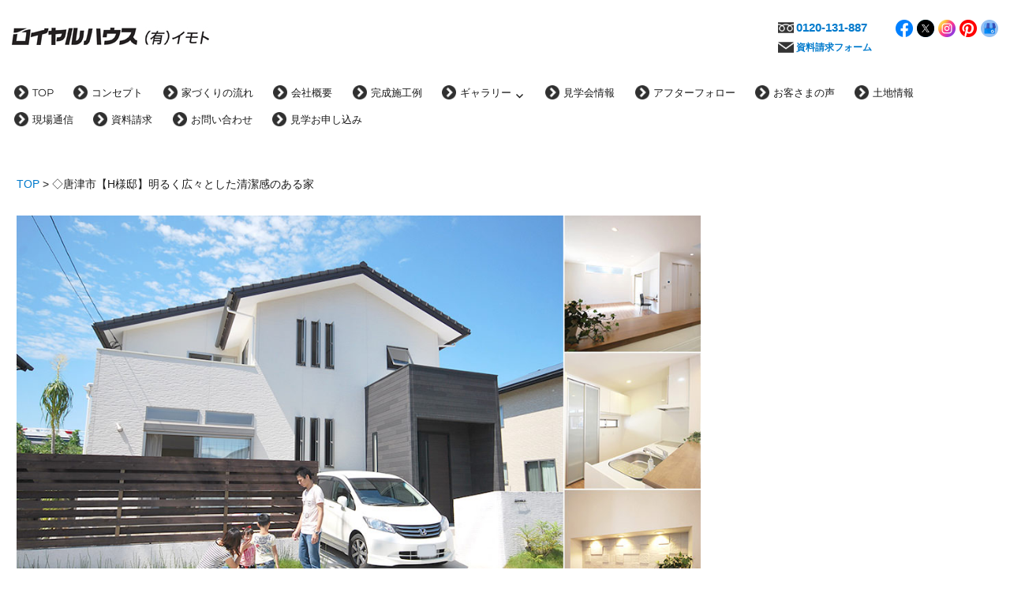

--- FILE ---
content_type: text/html; charset=UTF-8
request_url: https://rhfukuoka.com/article/category/karatsu-h001
body_size: 27698
content:
<!DOCTYPE html>
<html dir="ltr" lang="ja" prefix="og: https://ogp.me/ns#" class="no-js">
<head>
<!-- Google Tag Manager -->
<script>(function(w,d,s,l,i){w[l]=w[l]||[];w[l].push({'gtm.start':
new Date().getTime(),event:'gtm.js'});var f=d.getElementsByTagName(s)[0],
j=d.createElement(s),dl=l!='dataLayer'?'&l='+l:'';j.async=true;j.src=
'https://www.googletagmanager.com/gtm.js?id='+i+dl;f.parentNode.insertBefore(j,f);
})(window,document,'script','dataLayer','GTM-PMZC2PM');</script>
<!-- End Google Tag Manager -->
<meta charset="UTF-8">
<meta name="viewport" content="width=device-width, initial-scale=1">
<meta name="format-detection" content="telephone=no">
<link rel="profile" href="http://gmpg.org/xfn/11">
<link rel="shortcut icon" href="/images/common/favicon.ico" type="image/vnd.microsoft.icon">
<link rel="apple-touch-icon" href="/images/common/apple-touch-icon.png" />
<script>(function(html){html.className = html.className.replace(/\bno-js\b/,'js')})(document.documentElement);</script>
<title>◇唐津市【H様邸】明るく広々とした清潔感のある家 | 福岡・唐津の注文住宅 ロイヤルハウス(有)イモト</title>
<!-- All in One SEO 4.9.1 - aioseo.com -->
<meta name="robots" content="max-snippet:-1, max-image-preview:large, max-video-preview:-1" />
<meta name="google-site-verification" content="uwyvvIu3fxEszxQVPGYGHc_YNiD8oEfQDxUh5Gclcww" />
<link rel="canonical" href="https://rhfukuoka.com/article/category/karatsu-h001" />
<link rel="next" href="https://rhfukuoka.com/article/category/karatsu-h001/page/2" />
<meta name="generator" content="All in One SEO (AIOSEO) 4.9.1" />
<script type="application/ld+json" class="aioseo-schema">
{"@context":"https:\/\/schema.org","@graph":[{"@type":"BreadcrumbList","@id":"https:\/\/rhfukuoka.com\/article\/category\/karatsu-h001#breadcrumblist","itemListElement":[{"@type":"ListItem","@id":"https:\/\/rhfukuoka.com#listItem","position":1,"name":"Home","item":"https:\/\/rhfukuoka.com","nextItem":{"@type":"ListItem","@id":"https:\/\/rhfukuoka.com\/article\/category\/karatsu-h001#listItem","name":"\u25c7\u5510\u6d25\u5e02\u3010H\u69d8\u90b8\u3011\u660e\u308b\u304f\u5e83\u3005\u3068\u3057\u305f\u6e05\u6f54\u611f\u306e\u3042\u308b\u5bb6"}},{"@type":"ListItem","@id":"https:\/\/rhfukuoka.com\/article\/category\/karatsu-h001#listItem","position":2,"name":"\u25c7\u5510\u6d25\u5e02\u3010H\u69d8\u90b8\u3011\u660e\u308b\u304f\u5e83\u3005\u3068\u3057\u305f\u6e05\u6f54\u611f\u306e\u3042\u308b\u5bb6","previousItem":{"@type":"ListItem","@id":"https:\/\/rhfukuoka.com#listItem","name":"Home"}}]},{"@type":"CollectionPage","@id":"https:\/\/rhfukuoka.com\/article\/category\/karatsu-h001#collectionpage","url":"https:\/\/rhfukuoka.com\/article\/category\/karatsu-h001","name":"\u25c7\u5510\u6d25\u5e02\u3010H\u69d8\u90b8\u3011\u660e\u308b\u304f\u5e83\u3005\u3068\u3057\u305f\u6e05\u6f54\u611f\u306e\u3042\u308b\u5bb6 | \u798f\u5ca1\u30fb\u5510\u6d25\u306e\u6ce8\u6587\u4f4f\u5b85 \u30ed\u30a4\u30e4\u30eb\u30cf\u30a6\u30b9(\u6709)\u30a4\u30e2\u30c8","inLanguage":"ja","isPartOf":{"@id":"https:\/\/rhfukuoka.com\/#website"},"breadcrumb":{"@id":"https:\/\/rhfukuoka.com\/article\/category\/karatsu-h001#breadcrumblist"}},{"@type":"Organization","@id":"https:\/\/rhfukuoka.com\/#organization","name":"\u30ed\u30a4\u30e4\u30eb\u30cf\u30a6\u30b9 \u6709\u9650\u4f1a\u793e\u30a4\u30e2\u30c8","description":"\u798f\u5ca1\u30fb\u5510\u6d25\u306e\u6728\u9020\u6ce8\u6587\u4f4f\u5b85\u3002\u3054\u4e88\u7b97\u30fb\u3054\u8981\u671b\u306b\u5408\u308f\u305b\u30d5\u30eb\u30aa\u30fc\u30c0\u30fc\u3067\u3054\u5bfe\u5fdc\u3044\u305f\u3057\u307e\u3059","url":"https:\/\/rhfukuoka.com\/","logo":{"@type":"ImageObject","url":"https:\/\/rhfukuoka.com\/wp-content\/uploads\/2020\/10\/logo02.jpg","@id":"https:\/\/rhfukuoka.com\/article\/category\/karatsu-h001\/#organizationLogo","width":250,"height":40},"image":{"@id":"https:\/\/rhfukuoka.com\/article\/category\/karatsu-h001\/#organizationLogo"},"sameAs":["https:\/\/www.facebook.com\/rhfukuoka","https:\/\/twitter.com\/rhfukuoka_info"]},{"@type":"WebSite","@id":"https:\/\/rhfukuoka.com\/#website","url":"https:\/\/rhfukuoka.com\/","name":"\u30ed\u30a4\u30e4\u30eb\u30cf\u30a6\u30b9(\u6709)\u30a4\u30e2\u30c8","description":"\u798f\u5ca1\u30fb\u5510\u6d25\u306e\u6728\u9020\u6ce8\u6587\u4f4f\u5b85\u3002\u3054\u4e88\u7b97\u30fb\u3054\u8981\u671b\u306b\u5408\u308f\u305b\u30d5\u30eb\u30aa\u30fc\u30c0\u30fc\u3067\u3054\u5bfe\u5fdc\u3044\u305f\u3057\u307e\u3059","inLanguage":"ja","publisher":{"@id":"https:\/\/rhfukuoka.com\/#organization"}}]}
</script>
<!-- All in One SEO -->
<link rel='dns-prefetch' href='//challenges.cloudflare.com' />
<style id='wp-img-auto-sizes-contain-inline-css'>
img:is([sizes=auto i],[sizes^="auto," i]){contain-intrinsic-size:3000px 1500px}
/*# sourceURL=wp-img-auto-sizes-contain-inline-css */
</style>
<!-- <link rel='stylesheet' id='sbi_styles-css' href='https://rhfukuoka.com/wp-content/plugins/instagram-feed/css/sbi-styles.min.css?ver=6.10.0' media='all' /> -->
<link rel="stylesheet" type="text/css" href="//rhfukuoka.com/wp-content/cache/wpfc-minified/f1lshddc/dmxtc.css" media="all"/>
<style id='wp-emoji-styles-inline-css'>
img.wp-smiley, img.emoji {
display: inline !important;
border: none !important;
box-shadow: none !important;
height: 1em !important;
width: 1em !important;
margin: 0 0.07em !important;
vertical-align: -0.1em !important;
background: none !important;
padding: 0 !important;
}
/*# sourceURL=wp-emoji-styles-inline-css */
</style>
<style id='wp-block-library-inline-css'>
:root{--wp-block-synced-color:#7a00df;--wp-block-synced-color--rgb:122,0,223;--wp-bound-block-color:var(--wp-block-synced-color);--wp-editor-canvas-background:#ddd;--wp-admin-theme-color:#007cba;--wp-admin-theme-color--rgb:0,124,186;--wp-admin-theme-color-darker-10:#006ba1;--wp-admin-theme-color-darker-10--rgb:0,107,160.5;--wp-admin-theme-color-darker-20:#005a87;--wp-admin-theme-color-darker-20--rgb:0,90,135;--wp-admin-border-width-focus:2px}@media (min-resolution:192dpi){:root{--wp-admin-border-width-focus:1.5px}}.wp-element-button{cursor:pointer}:root .has-very-light-gray-background-color{background-color:#eee}:root .has-very-dark-gray-background-color{background-color:#313131}:root .has-very-light-gray-color{color:#eee}:root .has-very-dark-gray-color{color:#313131}:root .has-vivid-green-cyan-to-vivid-cyan-blue-gradient-background{background:linear-gradient(135deg,#00d084,#0693e3)}:root .has-purple-crush-gradient-background{background:linear-gradient(135deg,#34e2e4,#4721fb 50%,#ab1dfe)}:root .has-hazy-dawn-gradient-background{background:linear-gradient(135deg,#faaca8,#dad0ec)}:root .has-subdued-olive-gradient-background{background:linear-gradient(135deg,#fafae1,#67a671)}:root .has-atomic-cream-gradient-background{background:linear-gradient(135deg,#fdd79a,#004a59)}:root .has-nightshade-gradient-background{background:linear-gradient(135deg,#330968,#31cdcf)}:root .has-midnight-gradient-background{background:linear-gradient(135deg,#020381,#2874fc)}:root{--wp--preset--font-size--normal:16px;--wp--preset--font-size--huge:42px}.has-regular-font-size{font-size:1em}.has-larger-font-size{font-size:2.625em}.has-normal-font-size{font-size:var(--wp--preset--font-size--normal)}.has-huge-font-size{font-size:var(--wp--preset--font-size--huge)}.has-text-align-center{text-align:center}.has-text-align-left{text-align:left}.has-text-align-right{text-align:right}.has-fit-text{white-space:nowrap!important}#end-resizable-editor-section{display:none}.aligncenter{clear:both}.items-justified-left{justify-content:flex-start}.items-justified-center{justify-content:center}.items-justified-right{justify-content:flex-end}.items-justified-space-between{justify-content:space-between}.screen-reader-text{border:0;clip-path:inset(50%);height:1px;margin:-1px;overflow:hidden;padding:0;position:absolute;width:1px;word-wrap:normal!important}.screen-reader-text:focus{background-color:#ddd;clip-path:none;color:#444;display:block;font-size:1em;height:auto;left:5px;line-height:normal;padding:15px 23px 14px;text-decoration:none;top:5px;width:auto;z-index:100000}html :where(.has-border-color){border-style:solid}html :where([style*=border-top-color]){border-top-style:solid}html :where([style*=border-right-color]){border-right-style:solid}html :where([style*=border-bottom-color]){border-bottom-style:solid}html :where([style*=border-left-color]){border-left-style:solid}html :where([style*=border-width]){border-style:solid}html :where([style*=border-top-width]){border-top-style:solid}html :where([style*=border-right-width]){border-right-style:solid}html :where([style*=border-bottom-width]){border-bottom-style:solid}html :where([style*=border-left-width]){border-left-style:solid}html :where(img[class*=wp-image-]){height:auto;max-width:100%}:where(figure){margin:0 0 1em}html :where(.is-position-sticky){--wp-admin--admin-bar--position-offset:var(--wp-admin--admin-bar--height,0px)}@media screen and (max-width:600px){html :where(.is-position-sticky){--wp-admin--admin-bar--position-offset:0px}}
/*# sourceURL=wp-block-library-inline-css */
</style><style id='global-styles-inline-css'>
:root{--wp--preset--aspect-ratio--square: 1;--wp--preset--aspect-ratio--4-3: 4/3;--wp--preset--aspect-ratio--3-4: 3/4;--wp--preset--aspect-ratio--3-2: 3/2;--wp--preset--aspect-ratio--2-3: 2/3;--wp--preset--aspect-ratio--16-9: 16/9;--wp--preset--aspect-ratio--9-16: 9/16;--wp--preset--color--black: #000000;--wp--preset--color--cyan-bluish-gray: #abb8c3;--wp--preset--color--white: #fff;--wp--preset--color--pale-pink: #f78da7;--wp--preset--color--vivid-red: #cf2e2e;--wp--preset--color--luminous-vivid-orange: #ff6900;--wp--preset--color--luminous-vivid-amber: #fcb900;--wp--preset--color--light-green-cyan: #7bdcb5;--wp--preset--color--vivid-green-cyan: #00d084;--wp--preset--color--pale-cyan-blue: #8ed1fc;--wp--preset--color--vivid-cyan-blue: #0693e3;--wp--preset--color--vivid-purple: #9b51e0;--wp--preset--color--dark-gray: #1a1a1a;--wp--preset--color--medium-gray: #686868;--wp--preset--color--light-gray: #e5e5e5;--wp--preset--color--blue-gray: #4d545c;--wp--preset--color--bright-blue: #007acc;--wp--preset--color--light-blue: #9adffd;--wp--preset--color--dark-brown: #402b30;--wp--preset--color--medium-brown: #774e24;--wp--preset--color--dark-red: #640c1f;--wp--preset--color--bright-red: #ff675f;--wp--preset--color--yellow: #ffef8e;--wp--preset--gradient--vivid-cyan-blue-to-vivid-purple: linear-gradient(135deg,rgb(6,147,227) 0%,rgb(155,81,224) 100%);--wp--preset--gradient--light-green-cyan-to-vivid-green-cyan: linear-gradient(135deg,rgb(122,220,180) 0%,rgb(0,208,130) 100%);--wp--preset--gradient--luminous-vivid-amber-to-luminous-vivid-orange: linear-gradient(135deg,rgb(252,185,0) 0%,rgb(255,105,0) 100%);--wp--preset--gradient--luminous-vivid-orange-to-vivid-red: linear-gradient(135deg,rgb(255,105,0) 0%,rgb(207,46,46) 100%);--wp--preset--gradient--very-light-gray-to-cyan-bluish-gray: linear-gradient(135deg,rgb(238,238,238) 0%,rgb(169,184,195) 100%);--wp--preset--gradient--cool-to-warm-spectrum: linear-gradient(135deg,rgb(74,234,220) 0%,rgb(151,120,209) 20%,rgb(207,42,186) 40%,rgb(238,44,130) 60%,rgb(251,105,98) 80%,rgb(254,248,76) 100%);--wp--preset--gradient--blush-light-purple: linear-gradient(135deg,rgb(255,206,236) 0%,rgb(152,150,240) 100%);--wp--preset--gradient--blush-bordeaux: linear-gradient(135deg,rgb(254,205,165) 0%,rgb(254,45,45) 50%,rgb(107,0,62) 100%);--wp--preset--gradient--luminous-dusk: linear-gradient(135deg,rgb(255,203,112) 0%,rgb(199,81,192) 50%,rgb(65,88,208) 100%);--wp--preset--gradient--pale-ocean: linear-gradient(135deg,rgb(255,245,203) 0%,rgb(182,227,212) 50%,rgb(51,167,181) 100%);--wp--preset--gradient--electric-grass: linear-gradient(135deg,rgb(202,248,128) 0%,rgb(113,206,126) 100%);--wp--preset--gradient--midnight: linear-gradient(135deg,rgb(2,3,129) 0%,rgb(40,116,252) 100%);--wp--preset--font-size--small: 13px;--wp--preset--font-size--medium: 20px;--wp--preset--font-size--large: 36px;--wp--preset--font-size--x-large: 42px;--wp--preset--spacing--20: 0.44rem;--wp--preset--spacing--30: 0.67rem;--wp--preset--spacing--40: 1rem;--wp--preset--spacing--50: 1.5rem;--wp--preset--spacing--60: 2.25rem;--wp--preset--spacing--70: 3.38rem;--wp--preset--spacing--80: 5.06rem;--wp--preset--shadow--natural: 6px 6px 9px rgba(0, 0, 0, 0.2);--wp--preset--shadow--deep: 12px 12px 50px rgba(0, 0, 0, 0.4);--wp--preset--shadow--sharp: 6px 6px 0px rgba(0, 0, 0, 0.2);--wp--preset--shadow--outlined: 6px 6px 0px -3px rgb(255, 255, 255), 6px 6px rgb(0, 0, 0);--wp--preset--shadow--crisp: 6px 6px 0px rgb(0, 0, 0);}:where(.is-layout-flex){gap: 0.5em;}:where(.is-layout-grid){gap: 0.5em;}body .is-layout-flex{display: flex;}.is-layout-flex{flex-wrap: wrap;align-items: center;}.is-layout-flex > :is(*, div){margin: 0;}body .is-layout-grid{display: grid;}.is-layout-grid > :is(*, div){margin: 0;}:where(.wp-block-columns.is-layout-flex){gap: 2em;}:where(.wp-block-columns.is-layout-grid){gap: 2em;}:where(.wp-block-post-template.is-layout-flex){gap: 1.25em;}:where(.wp-block-post-template.is-layout-grid){gap: 1.25em;}.has-black-color{color: var(--wp--preset--color--black) !important;}.has-cyan-bluish-gray-color{color: var(--wp--preset--color--cyan-bluish-gray) !important;}.has-white-color{color: var(--wp--preset--color--white) !important;}.has-pale-pink-color{color: var(--wp--preset--color--pale-pink) !important;}.has-vivid-red-color{color: var(--wp--preset--color--vivid-red) !important;}.has-luminous-vivid-orange-color{color: var(--wp--preset--color--luminous-vivid-orange) !important;}.has-luminous-vivid-amber-color{color: var(--wp--preset--color--luminous-vivid-amber) !important;}.has-light-green-cyan-color{color: var(--wp--preset--color--light-green-cyan) !important;}.has-vivid-green-cyan-color{color: var(--wp--preset--color--vivid-green-cyan) !important;}.has-pale-cyan-blue-color{color: var(--wp--preset--color--pale-cyan-blue) !important;}.has-vivid-cyan-blue-color{color: var(--wp--preset--color--vivid-cyan-blue) !important;}.has-vivid-purple-color{color: var(--wp--preset--color--vivid-purple) !important;}.has-black-background-color{background-color: var(--wp--preset--color--black) !important;}.has-cyan-bluish-gray-background-color{background-color: var(--wp--preset--color--cyan-bluish-gray) !important;}.has-white-background-color{background-color: var(--wp--preset--color--white) !important;}.has-pale-pink-background-color{background-color: var(--wp--preset--color--pale-pink) !important;}.has-vivid-red-background-color{background-color: var(--wp--preset--color--vivid-red) !important;}.has-luminous-vivid-orange-background-color{background-color: var(--wp--preset--color--luminous-vivid-orange) !important;}.has-luminous-vivid-amber-background-color{background-color: var(--wp--preset--color--luminous-vivid-amber) !important;}.has-light-green-cyan-background-color{background-color: var(--wp--preset--color--light-green-cyan) !important;}.has-vivid-green-cyan-background-color{background-color: var(--wp--preset--color--vivid-green-cyan) !important;}.has-pale-cyan-blue-background-color{background-color: var(--wp--preset--color--pale-cyan-blue) !important;}.has-vivid-cyan-blue-background-color{background-color: var(--wp--preset--color--vivid-cyan-blue) !important;}.has-vivid-purple-background-color{background-color: var(--wp--preset--color--vivid-purple) !important;}.has-black-border-color{border-color: var(--wp--preset--color--black) !important;}.has-cyan-bluish-gray-border-color{border-color: var(--wp--preset--color--cyan-bluish-gray) !important;}.has-white-border-color{border-color: var(--wp--preset--color--white) !important;}.has-pale-pink-border-color{border-color: var(--wp--preset--color--pale-pink) !important;}.has-vivid-red-border-color{border-color: var(--wp--preset--color--vivid-red) !important;}.has-luminous-vivid-orange-border-color{border-color: var(--wp--preset--color--luminous-vivid-orange) !important;}.has-luminous-vivid-amber-border-color{border-color: var(--wp--preset--color--luminous-vivid-amber) !important;}.has-light-green-cyan-border-color{border-color: var(--wp--preset--color--light-green-cyan) !important;}.has-vivid-green-cyan-border-color{border-color: var(--wp--preset--color--vivid-green-cyan) !important;}.has-pale-cyan-blue-border-color{border-color: var(--wp--preset--color--pale-cyan-blue) !important;}.has-vivid-cyan-blue-border-color{border-color: var(--wp--preset--color--vivid-cyan-blue) !important;}.has-vivid-purple-border-color{border-color: var(--wp--preset--color--vivid-purple) !important;}.has-vivid-cyan-blue-to-vivid-purple-gradient-background{background: var(--wp--preset--gradient--vivid-cyan-blue-to-vivid-purple) !important;}.has-light-green-cyan-to-vivid-green-cyan-gradient-background{background: var(--wp--preset--gradient--light-green-cyan-to-vivid-green-cyan) !important;}.has-luminous-vivid-amber-to-luminous-vivid-orange-gradient-background{background: var(--wp--preset--gradient--luminous-vivid-amber-to-luminous-vivid-orange) !important;}.has-luminous-vivid-orange-to-vivid-red-gradient-background{background: var(--wp--preset--gradient--luminous-vivid-orange-to-vivid-red) !important;}.has-very-light-gray-to-cyan-bluish-gray-gradient-background{background: var(--wp--preset--gradient--very-light-gray-to-cyan-bluish-gray) !important;}.has-cool-to-warm-spectrum-gradient-background{background: var(--wp--preset--gradient--cool-to-warm-spectrum) !important;}.has-blush-light-purple-gradient-background{background: var(--wp--preset--gradient--blush-light-purple) !important;}.has-blush-bordeaux-gradient-background{background: var(--wp--preset--gradient--blush-bordeaux) !important;}.has-luminous-dusk-gradient-background{background: var(--wp--preset--gradient--luminous-dusk) !important;}.has-pale-ocean-gradient-background{background: var(--wp--preset--gradient--pale-ocean) !important;}.has-electric-grass-gradient-background{background: var(--wp--preset--gradient--electric-grass) !important;}.has-midnight-gradient-background{background: var(--wp--preset--gradient--midnight) !important;}.has-small-font-size{font-size: var(--wp--preset--font-size--small) !important;}.has-medium-font-size{font-size: var(--wp--preset--font-size--medium) !important;}.has-large-font-size{font-size: var(--wp--preset--font-size--large) !important;}.has-x-large-font-size{font-size: var(--wp--preset--font-size--x-large) !important;}
/*# sourceURL=global-styles-inline-css */
</style>
<style id='classic-theme-styles-inline-css'>
/*! This file is auto-generated */
.wp-block-button__link{color:#fff;background-color:#32373c;border-radius:9999px;box-shadow:none;text-decoration:none;padding:calc(.667em + 2px) calc(1.333em + 2px);font-size:1.125em}.wp-block-file__button{background:#32373c;color:#fff;text-decoration:none}
/*# sourceURL=/wp-includes/css/classic-themes.min.css */
</style>
<!-- <link rel='stylesheet' id='contact-form-7-css' href='https://rhfukuoka.com/wp-content/plugins/contact-form-7/includes/css/styles.css?ver=6.1.4' media='all' /> -->
<!-- <link rel='stylesheet' id='fancybox-for-wp-css' href='https://rhfukuoka.com/wp-content/plugins/fancybox-for-wordpress/assets/css/fancybox.css?ver=1.3.4' media='all' /> -->
<!-- <link rel='stylesheet' id='twentysixteen-fonts-css' href='https://rhfukuoka.com/wp-content/themes/twentysixteen/fonts/merriweather-plus-montserrat-plus-inconsolata.css?ver=20230328' media='all' /> -->
<!-- <link rel='stylesheet' id='genericons-css' href='https://rhfukuoka.com/wp-content/themes/twentysixteen/genericons/genericons.css?ver=20201208' media='all' /> -->
<!-- <link rel='stylesheet' id='parent-style-css' href='https://rhfukuoka.com/wp-content/themes/twentysixteen/style.css?ver=f854eb83448d383d0d802bdaa89c46d1' media='all' /> -->
<!-- <link rel='stylesheet' id='child-style-css' href='https://rhfukuoka.com/wp-content/themes/tkst-rhfk-2016ch/style.css?ver=1.0.12' media='all' /> -->
<link rel="stylesheet" type="text/css" href="//rhfukuoka.com/wp-content/cache/wpfc-minified/lkxdhwjq/dmxtc.css" media="all"/>
<script src='//rhfukuoka.com/wp-content/cache/wpfc-minified/6ol96gyo/dmxtc.js' type="text/javascript"></script>
<!-- <script src="https://rhfukuoka.com/wp-includes/js/jquery/jquery.min.js?ver=3.7.1" id="jquery-core-js"></script> -->
<!-- <script src="https://rhfukuoka.com/wp-includes/js/jquery/jquery-migrate.min.js?ver=3.4.1" id="jquery-migrate-js"></script> -->
<!-- <script src="https://rhfukuoka.com/wp-content/plugins/fancybox-for-wordpress/assets/js/purify.min.js?ver=1.3.4" id="purify-js"></script> -->
<!-- <script src="https://rhfukuoka.com/wp-content/plugins/fancybox-for-wordpress/assets/js/jquery.fancybox.js?ver=1.3.4" id="fancybox-for-wp-js"></script> -->
<script id="twentysixteen-script-js-extra">
var screenReaderText = {"expand":"\u30b5\u30d6\u30e1\u30cb\u30e5\u30fc\u3092\u5c55\u958b","collapse":"\u30b5\u30d6\u30e1\u30cb\u30e5\u30fc\u3092\u9589\u3058\u308b"};
//# sourceURL=twentysixteen-script-js-extra
</script>
<script src='//rhfukuoka.com/wp-content/cache/wpfc-minified/e2cs0zhc/dmxtc.js' type="text/javascript"></script>
<!-- <script src="https://rhfukuoka.com/wp-content/themes/twentysixteen/js/functions.js?ver=20230629" id="twentysixteen-script-js" defer data-wp-strategy="defer"></script> -->
<link rel="https://api.w.org/" href="https://rhfukuoka.com/wp-json/" /><link rel="alternate" title="JSON" type="application/json" href="https://rhfukuoka.com/wp-json/wp/v2/categories/55" /><link rel="EditURI" type="application/rsd+xml" title="RSD" href="https://rhfukuoka.com/xmlrpc.php?rsd" />
<!-- Fancybox for WordPress v3.3.7 -->
<style type="text/css">
.fancybox-slide--image .fancybox-content{background-color: #FFFFFF}div.fancybox-caption{display:none !important;}
img.fancybox-image{border-width:7px;border-color:#FFFFFF;border-style:solid;}
div.fancybox-bg{background-color:rgba(51,51,51,0.5);opacity:1 !important;}div.fancybox-content{border-color:#FFFFFF}
div#fancybox-title{background-color:#FFFFFF}
div.fancybox-content{background-color:#FFFFFF}
div#fancybox-title-inside{color:#333333}
div.fancybox-caption p.caption-title{display:inline-block}
div.fancybox-caption p.caption-title{font-size:14px}
div.fancybox-caption p.caption-title{color:#333333}
div.fancybox-caption {color:#333333}div.fancybox-caption p.caption-title {background:#fff; width:auto;padding:10px 30px;}div.fancybox-content p.caption-title{color:#333333;margin: 0;padding: 5px 0;}
</style><script type="text/javascript">
jQuery(function () {
var mobileOnly = false;
if (mobileOnly) {
return;
}
jQuery.fn.getTitle = function () { // Copy the title of every IMG tag and add it to its parent A so that fancybox can show titles
var arr = jQuery("a[data-fancybox]");jQuery.each(arr, function() {var title = jQuery(this).children("img").attr("title") || '';var figCaptionHtml = jQuery(this).next("figcaption").html() || '';var processedCaption = figCaptionHtml;if (figCaptionHtml.length && typeof DOMPurify === 'function') {processedCaption = DOMPurify.sanitize(figCaptionHtml, {USE_PROFILES: {html: true}});} else if (figCaptionHtml.length) {processedCaption = jQuery("<div>").text(figCaptionHtml).html();}var newTitle = title;if (processedCaption.length) {newTitle = title.length ? title + " " + processedCaption : processedCaption;}if (newTitle.length) {jQuery(this).attr("title", newTitle);}});		}
// Supported file extensions
var thumbnails = jQuery("a:has(img)").not(".nolightbox").not('.envira-gallery-link').not('.ngg-simplelightbox').filter(function () {
return /\.(jpe?g|png|gif|mp4|webp|bmp|pdf)(\?[^/]*)*$/i.test(jQuery(this).attr('href'))
});
// Add data-type iframe for links that are not images or videos.
var iframeLinks = jQuery('.fancyboxforwp').filter(function () {
return !/\.(jpe?g|png|gif|mp4|webp|bmp|pdf)(\?[^/]*)*$/i.test(jQuery(this).attr('href'))
}).filter(function () {
return !/vimeo|youtube/i.test(jQuery(this).attr('href'))
});
iframeLinks.attr({"data-type": "iframe"}).getTitle();
// Gallery All
thumbnails.addClass("fancyboxforwp").attr("data-fancybox", "gallery").getTitle();
iframeLinks.attr({"data-fancybox": "gallery"}).getTitle();
// Gallery type NONE
// Call fancybox and apply it on any link with a rel atribute that starts with "fancybox", with the options set on the admin panel
jQuery("a.fancyboxforwp").fancyboxforwp({
loop: false,
smallBtn: false,
zoomOpacity: "auto",
animationEffect: "fade",
animationDuration: 500,
transitionEffect: "fade",
transitionDuration: "300",
overlayShow: true,
overlayOpacity: "0.5",
titleShow: true,
titlePosition: "inside",
keyboard: true,
showCloseButton: false,
arrows: true,
clickContent:"close",
clickSlide: "close",
mobile: {
clickContent: function (current, event) {
return current.type === "image" ? "close" : false;
},
clickSlide: function (current, event) {
return current.type === "image" ? "close" : "close";
},
},
wheel: false,
toolbar: true,
preventCaptionOverlap: true,
onInit: function() { },			onDeactivate
: function() { },		beforeClose: function() { },			afterShow: function(instance) { jQuery( ".fancybox-image" ).on("click", function( ){ ( instance.isScaledDown() ) ? instance.scaleToActual() : instance.scaleToFit() }) },				afterClose: function() { },					caption : function( instance, item ) {var title = "";if("undefined" != typeof jQuery(this).context ){var title = jQuery(this).context.title;} else { var title = ("undefined" != typeof jQuery(this).attr("title")) ? jQuery(this).attr("title") : false;}var caption = jQuery(this).data('caption') || '';if ( item.type === 'image' && title.length ) {caption = (caption.length ? caption + '<br />' : '') + '<p class="caption-title">'+jQuery("<div>").text(title).html()+'</p>' ;}if (typeof DOMPurify === "function" && caption.length) { return DOMPurify.sanitize(caption, {USE_PROFILES: {html: true}}); } else { return jQuery("<div>").text(caption).html(); }},
afterLoad : function( instance, current ) {var captionContent = current.opts.caption || '';var sanitizedCaptionString = '';if (typeof DOMPurify === 'function' && captionContent.length) {sanitizedCaptionString = DOMPurify.sanitize(captionContent, {USE_PROFILES: {html: true}});} else if (captionContent.length) { sanitizedCaptionString = jQuery("<div>").text(captionContent).html();}if (sanitizedCaptionString.length) { current.$content.append(jQuery('<div class=\"fancybox-custom-caption inside-caption\" style=\" position: absolute;left:0;right:0;color:#000;margin:0 auto;bottom:0;text-align:center;background-color:#FFFFFF \"></div>').html(sanitizedCaptionString)); }},
})
;
})
</script>
<!-- END Fancybox for WordPress -->
<style id="custom-background-css">
body.custom-background { background-color: #ffffff; }
</style>
<script src='//rhfukuoka.com/wp-content/cache/wpfc-minified/ded6wsep/dmxtc.js' type="text/javascript"></script>
<!-- <script type="text/javascript" src="/js/smoothScroll.js"></script> -->
<!-- <script type="text/javascript" src="/js/tel-link.js"></script> -->
</head>
<body class="archive category category-karatsu-h001 category-55 custom-background wp-embed-responsive wp-theme-twentysixteen wp-child-theme-tkst-rhfk-2016ch group-blog hfeed">
<!-- Google Tag Manager (noscript) -->
<noscript><iframe src="https://www.googletagmanager.com/ns.html?id=GTM-PMZC2PM" height="0" width="0" style="display:none;visibility:hidden"></iframe></noscript>
<!-- End Google Tag Manager (noscript) -->
<a name="top" id="top">&nbsp;</a>
<div id="page" class="site">
<div class="site-inner">
<a class="skip-link screen-reader-text" href="#content">コンテンツへスキップ</a>
<header id="masthead" class="site-header" role="banner">
<div class="site-header-main">
<div class="site-bs-wrap clearfix">
<div class="site-branding">
<p class="site-title"><a href="https://rhfukuoka.com/" data-label="福岡・唐津の注文住宅 ロイヤルハウス(有)イモト">ロイヤルハウス(有)イモト</a></p>
<p class="site-description">福岡・唐津の木造注文住宅。ご予算・ご要望に合わせフルオーダーでご対応いたします</p>
</div><!-- .site-branding -->
<nav class="snsnavi" role="navigation">
<div class="snsnavi-wrap">
<ul id="snsnavi-list">
<li><a href="https://www.facebook.com/rhfukuoka" target="_blank"><img src="/images/header/sns-fb.png" alt="facebookページ" /></a></li>
<li><a href="https://twitter.com/rhfukuoka_info" target="_blank"><img src="/images/header/sns-x.png" alt="X" /></a></li>
<li><a href="https://www.instagram.com/rhfukuoka/" target="_blank"><img src="/images/header/sns-ig.png" alt="Instagram" /></a></li>
<li><a href="https://www.pinterest.jp/rhfukuoka/_created/" target="_blank"><img src="/images/header/sns-pt.png" alt="Pinterest" /></a></li>
<li><a href="https://goo.gl/maps/NG98SHid7BKYobAi6" target="_blank"><img src="/images/header/sns-gmb.png" alt="Googleビジネスプロフィール" /></a></li>
</ul>
</div>
</nav>
<!--<nav id="social-navi" class="social-navi" role="navigation">
<div class="socialnavi-wrap">
<ul id="socialnavi-list">
<li><a href="https://www.facebook.com/rhfukuoka" target="_blank"><span class="screen-reader-text">facebookページ</span></a></li>
<li><a href="https://twitter.com/rhfukuoka_info" target="_blank"><span class="screen-reader-text">twitter</span></a></li>
<li><a href="https://www.instagram.com/rhfukuoka/" target="_blank"><span class="screen-reader-text">Instagram</span></a></li>
</ul>
</div>
</nav>--><!-- .social-navi -->
<div class="head-contact-wrap">
<ul id="head-contact">
<li id="head-tel"><a class="tel-link" href="tel:0120-131-887"><span class="tel-num">0120-131-887</span></a></li>
<li id="head-mail"><a href="/request">資料請求フォーム</a></li>
</ul>
</div><!-- #head-contact -->
</div><!-- .site-bs-wrap -->
<div id="site-header-menu" class="site-header-menu">
<nav id="site-navigation" class="main-navigation" role="navigation" aria-label="メインメニュー">
<div class="menu-gnavi-container"><ul id="menu-gnavi" class="primary-menu"><li id="menu-item-209" class="menu-item menu-item-type-post_type menu-item-object-page menu-item-home menu-item-209"><a href="https://rhfukuoka.com/">TOP</a></li>
<li id="menu-item-211" class="menu-item menu-item-type-post_type menu-item-object-page menu-item-211"><a href="https://rhfukuoka.com/concept">コンセプト</a></li>
<li id="menu-item-1990" class="menu-item menu-item-type-post_type menu-item-object-page menu-item-1990"><a href="https://rhfukuoka.com/process">家づくりの流れ</a></li>
<li id="menu-item-1191" class="menu-item menu-item-type-post_type menu-item-object-page menu-item-1191"><a href="https://rhfukuoka.com/company">会社概要</a></li>
<li id="menu-item-212" class="menu-item menu-item-type-post_type menu-item-object-page menu-item-212"><a href="https://rhfukuoka.com/works">完成施工例</a></li>
<li id="menu-item-1914" class="menu-item menu-item-type-post_type menu-item-object-page menu-item-has-children menu-item-1914"><a href="https://rhfukuoka.com/gallery">ギャラリー</a>
<ul class="sub-menu">
<li id="menu-item-213" class="menu-item menu-item-type-post_type menu-item-object-page menu-item-213"><a href="https://rhfukuoka.com/gallery/living">リビング</a></li>
<li id="menu-item-214" class="menu-item menu-item-type-post_type menu-item-object-page menu-item-214"><a href="https://rhfukuoka.com/gallery/dining">ダイニング</a></li>
<li id="menu-item-215" class="menu-item menu-item-type-post_type menu-item-object-page menu-item-215"><a href="https://rhfukuoka.com/gallery/kitchen">キッチン</a></li>
<li id="menu-item-8993" class="menu-item menu-item-type-post_type menu-item-object-page menu-item-8993"><a href="https://rhfukuoka.com/gallery/pantry">パントリー</a></li>
<li id="menu-item-2137" class="menu-item menu-item-type-post_type menu-item-object-page menu-item-2137"><a href="https://rhfukuoka.com/gallery/entrance">玄関</a></li>
<li id="menu-item-1915" class="menu-item menu-item-type-post_type menu-item-object-page menu-item-1915"><a href="https://rhfukuoka.com/gallery/private-room">個室(洋室・和室)</a></li>
<li id="menu-item-217" class="menu-item menu-item-type-post_type menu-item-object-page menu-item-217"><a href="https://rhfukuoka.com/gallery/wash-dressing-room">洗面コーナー</a></li>
<li id="menu-item-2138" class="menu-item menu-item-type-post_type menu-item-object-page menu-item-2138"><a href="https://rhfukuoka.com/gallery/dry">脱衣・ランドリー室</a></li>
<li id="menu-item-9478" class="menu-item menu-item-type-post_type menu-item-object-page menu-item-9478"><a href="https://rhfukuoka.com/gallery/bathroom">お風呂</a></li>
<li id="menu-item-218" class="menu-item menu-item-type-post_type menu-item-object-page menu-item-218"><a href="https://rhfukuoka.com/gallery/lavatory">トイレ</a></li>
<li id="menu-item-219" class="menu-item menu-item-type-post_type menu-item-object-page menu-item-219"><a href="https://rhfukuoka.com/gallery/stairs">階段</a></li>
<li id="menu-item-220" class="menu-item menu-item-type-post_type menu-item-object-page menu-item-220"><a href="https://rhfukuoka.com/gallery/storage">収納・棚</a></li>
<li id="menu-item-221" class="menu-item menu-item-type-post_type menu-item-object-page menu-item-221"><a href="https://rhfukuoka.com/gallery/exterior">外観・外構</a></li>
<li id="menu-item-222" class="menu-item menu-item-type-post_type menu-item-object-page menu-item-222"><a href="https://rhfukuoka.com/gallery/others">構造・特殊造作など</a></li>
<li id="menu-item-12112" class="menu-item menu-item-type-post_type menu-item-object-page menu-item-12112"><a href="https://rhfukuoka.com/gallery/pet">ペット対策</a></li>
<li id="menu-item-12114" class="menu-item menu-item-type-post_type menu-item-object-page menu-item-12114"><a href="https://rhfukuoka.com/gallery/diy">その後・DIY</a></li>
</ul>
</li>
<li id="menu-item-223" class="menu-item menu-item-type-post_type menu-item-object-page menu-item-223"><a href="https://rhfukuoka.com/openhouse">見学会情報</a></li>
<li id="menu-item-10967" class="menu-item menu-item-type-taxonomy menu-item-object-category menu-item-10967"><a href="https://rhfukuoka.com/article/category/follow-up">アフターフォロー</a></li>
<li id="menu-item-2829" class="menu-item menu-item-type-taxonomy menu-item-object-category menu-item-2829"><a href="https://rhfukuoka.com/article/category/customers-voice">お客さまの声</a></li>
<li id="menu-item-14084" class="menu-item menu-item-type-taxonomy menu-item-object-category menu-item-14084"><a href="https://rhfukuoka.com/article/category/land">土地情報</a></li>
<li id="menu-item-224" class="menu-item menu-item-type-post_type menu-item-object-page current_page_parent menu-item-224"><a href="https://rhfukuoka.com/blog">現場通信</a></li>
<li id="menu-item-4999" class="menu-item menu-item-type-post_type menu-item-object-page menu-item-4999"><a href="https://rhfukuoka.com/request">資料請求</a></li>
<li id="menu-item-225" class="menu-item menu-item-type-post_type menu-item-object-page menu-item-225"><a href="https://rhfukuoka.com/contact">お問い合わせ</a></li>
<li id="menu-item-1980" class="menu-item menu-item-type-post_type menu-item-object-page menu-item-1980"><a href="https://rhfukuoka.com/visitform">見学お申し込み</a></li>
<li id="menu-item-4586" class="menu-item menu-item-type-custom menu-item-object-custom menu-item-4586"><a target="_blank" href="https://www.facebook.com/rhfukuoka">facebook</a></li>
<li id="menu-item-4587" class="menu-item menu-item-type-custom menu-item-object-custom menu-item-4587"><a target="_blank" href="https://twitter.com/rhfukuoka_info">X</a></li>
<li id="menu-item-4588" class="menu-item menu-item-type-custom menu-item-object-custom menu-item-4588"><a target="_blank" href="https://www.instagram.com/rhfukuoka/">Instagram</a></li>
<li id="menu-item-14744" class="menu-item menu-item-type-custom menu-item-object-custom menu-item-14744"><a target="_blank" href="https://www.pinterest.jp/rhfukuoka/_created/">Pinterest</a></li>
<li id="menu-item-11766" class="menu-item menu-item-type-custom menu-item-object-custom menu-item-11766"><a target="_blank" href="https://goo.gl/maps/R1cod3vu6hHBCAkT6">Googleビジネスプロフィール</a></li>
</ul></div>            </nav><!-- .main-navigation -->
</div><!-- .site-header-menu -->
</div><!-- .site-header-main -->
</header><!-- .site-header -->
<div id="content" class="site-content">
<div id="primary" class="content-area">
<main id="main" class="site-main" role="main">
<nav class="archive-breadcrumb">
<a href="/" rel="home">TOP</a> > ◇唐津市【H様邸】明るく広々とした清潔感のある家			</nav>
<header class="page-header">
<div class="taxonomy-description"><img src="/images/cat/karatsu-h001.jpg" alt="唐津市【H様邸】明るく広々とした清潔感のある家" /></div>			</header><!-- .page-header -->
<article id="post-688" class="post-688 post type-post status-publish format-standard has-post-thumbnail hentry category-karatsu-h001">
<header class="entry-header">
<div class="postdate">
2012年12月03日		</div>
<h2 class="entry-title"><a href="https://rhfukuoka.com/article/688" rel="bookmark">唐津市【H様邸】明るく広々とした清潔感のある家、いよいよ始まります！</a></h2>	</header><!-- .entry-header -->
<div class="entry-content">
<p>唐津市【H様邸】<br /> <a href="/article/786"><img loading="lazy" decoding="async" class="alignnone size-full wp-image-2104" src="/wp-content/uploads/2011/11/complink.jpg" alt="完成記事はこちら" width="250" height="50" /></a> <br /> <br /> <br /> <a href="/wp-content/uploads/2012/12/E696B0E38197E38184E382A4E383A1E383BCE382B8-99a9f.jpg"><img loading="lazy" decoding="async" src="/wp-content/uploads/2012/12/E696B0E38197E38184E382A4E383A1E383BCE382B8-99a9f-thumbnail2.jpg" alt="新しいイメージ.jpg" width="400" height="300" /></a><br /> <br /> ◆唐津市浜玉町◆<br /> 敷地面積：225.91㎡/ 68.33坪<br /> 延床面積：129.25㎡/ 39.09坪<br /> 施工面積：137.88㎡/ 41.70坪<br /> <br /> 【１Ｆ】<br /> 駐車スペース4台,自転車置場3台分<br /> 玄関： 3.2帖　(＋土間収納,玄関収納1200ｻｲｽﾞ）<br /> LDK：約22.4帖　(PCｶｳﾝﾀｰ,ｷｯﾁﾝ前ｶｳﾝﾀｰ,ｸﾛｰｾﾞｯﾄ2ヶ所）<br /> 和室：約5.0帖　（＋板の間,押入）<br /> キッチン：2550ｻｲｽﾞ（ﾗｸﾘｰﾝｼﾝｸ＆ﾗｸﾘｰﾝﾌｰﾄﾞ,IH※無水ｸﾞﾘﾙ,食洗器,人大ﾄｯﾌﾟ,吊戸1200),ﾊﾟﾝﾄﾘｰ<br /> トイレ：ﾀﾝｸﾚｽ（手洗ｶｳﾝﾀｰ※ｾﾚﾋﾞｵｱｰｸ）<br /> 脱衣室：3.6帖(＋ﾌｧﾐﾘｰCL,洗面1200ｻｲｽﾞ,洗濯ﾊﾟﾝ740,ﾎｽｸﾘｰﾝL)<br /> 浴室：ｼｽﾃﾑﾊﾞｽ1618ｻｲｽﾞ（坪庭付）<br /> <br /> 【２Ｆ】<br /> 洋室１：5.3帖（＋ｸﾛｰｾﾞｯﾄ,棚）<br /> 洋室２：5.3帖（＋ｸﾛｰｾﾞｯﾄ,棚）<br /> 主寝室：8.0帖（＋ｸﾛｰｾﾞｯﾄ2ヶ所）※防音対策<br /> 床高収納<br /> バルコニー<br /> <br /> [その他仕様]<br /> 省令準耐火仕様<br /> 温水式床暖房<br /> ﾍﾟｱｶﾞﾗｽ＆ｱﾙﾐｻｯｼ<br /> 電気温水器<br /> 一部16mmｻｲﾃﾞｨﾝｸﾞ<br /> <br /> <br /> 交通の便が良い土地を選ばれ、<br /> 東側はひらけていて山が見え、<br /> 西側は2階に上った時の目線ぐらいの高さに道路が通っており音対策が必要、<br /> 北・南側は住宅が建っているという敷地の特性を意識しつつ、<br /> 駐車スペース4台、庭、物干しスペース、駐輪スペースをそれぞれしっかり確保した<br /> 最大限に敷地を有効活用した建物の配置にしています。<br /> <br /> 始めに触れました西側の音問題に関しては、<br /> 防音対策をしたり、居室を出来るだけ西側に配置しないようにして、<br /> 敷地のデメリットをなるべく感じさせないような計画にしています。<br /> <br /> <br /> 弊社が施工した様々なお宅をご覧頂き、<br /> 採光・採風を良く。<br /> 物が外に出ないような充分な適材適所収納。<br /> トイレからＬＤＫまでの区切られる室内空間は広めに。<br /> 、、、などのご要望を基に<br /> いかに、どんな時でもすっきりと爽やかな空間でゆったりと生活できるか考えました。<br /> <br /> また、家に住まわれる上で重要な動線計画も快適なプランに仕上がっており、<br /> 帰宅動線は車やバイクを降りる→室内→荷物や上着類を仕舞う→洗面所などの水廻りなど、<br /> ご家族が帰ってきてから無駄な動きをすることなく自然に、<br /> お家でのくつろぎモードに入れるようにしています。<br /> 家事動線、洗濯動線ももちろんのことで、いかに家事をまとめてしやすく効率的に動けるか考えました。<br /> キッチン、階段、洗面脱衣室（ｸﾛｰｾﾞｯﾄと物干しｽﾍﾟｰｽへの勝手口付）、トイレが近く、<br /> 2階から１階への動きも大変スムーズです。<br /> <br /> 地鎮祭は12/9、上棟は1/13の予定です。</p>	</div><!-- .entry-content -->
<p class="commenttxt"><a href="https://rhfukuoka.com/article/688#respond"></a></p>
</article><!-- #post-## -->
<article id="post-692" class="post-692 post type-post status-publish format-standard hentry category-karatsu-h001">
<header class="entry-header">
<div class="postdate">
2012年12月10日		</div>
<h2 class="entry-title"><a href="https://rhfukuoka.com/article/692" rel="bookmark">唐津市【Ｈ様邸】地鎮祭</a></h2>	</header><!-- .entry-header -->
<div class="entry-content">
唐津市【Ｈ様邸】<br />
<br />
冬空の下、地鎮祭が執り行われました。<br />
<br />
<br />
<br />
儀式開始の前に、配置の確認をしました。<br />
駐車スペースに実際に車を入れてみて、建物との間隔を確認中です。<br />
<a href="/wp-content/uploads/2012/12/DSC_0003-d1000.jpg"><img loading="lazy" decoding="async" src="/wp-content/uploads/2012/12/DSC_0003-d1000-thumbnail2.jpg" width="320" height="210" alt="DSC_0003.jpg" /></a><br />
<br />
<br />
儀式開始です。<br />
お祓い<br />
<a href="/wp-content/uploads/2012/12/DSC_0004-ce2a1.jpg"><img loading="lazy" decoding="async" src="/wp-content/uploads/2012/12/DSC_0004-ce2a1-thumbnail2.jpg" width="320" height="215" alt="DSC_0004.jpg" /></a><br />
<br />
四方祓い<br />
<a href="/wp-content/uploads/2012/12/DSC_0007-5504a.jpg"><img loading="lazy" decoding="async" src="/wp-content/uploads/2012/12/DSC_0007-5504a-thumbnail2.jpg" width="320" height="215" alt="DSC_0007.jpg" /></a><br />
<br />
裏に水路があるので水路にも、、、<br />
<a href="/wp-content/uploads/2012/12/DSC_0008-0670b.jpg"><img loading="lazy" decoding="async" src="/wp-content/uploads/2012/12/DSC_0008-0670b-thumbnail2.jpg" width="221" height="320" alt="DSC_0008.jpg" /></a><br />
<br />
玉串奉奠<br />
<a href="/wp-content/uploads/2012/12/DSC_0011-b950b.jpg"><img loading="lazy" decoding="async" src="/wp-content/uploads/2012/12/DSC_0011-b950b-thumbnail2.jpg" width="320" height="215" alt="DSC_0011.jpg" /></a><br />
<br />
<a href="/wp-content/uploads/2012/12/DSC_0013-24b13.jpg"><img loading="lazy" decoding="async" src="/wp-content/uploads/2012/12/DSC_0013-24b13-thumbnail2.jpg" width="320" height="215" alt="DSC_0013.jpg" /></a><br />
<br />
<a href="/wp-content/uploads/2012/12/DSC_0014-94105.jpg"><img loading="lazy" decoding="async" src="/wp-content/uploads/2012/12/DSC_0014-94105-thumbnail2.jpg" width="320" height="215" alt="DSC_0014.jpg" /></a><br />
<br />
<a href="/wp-content/uploads/2012/12/DSC_0017-432e7.jpg"><img loading="lazy" decoding="async" src="/wp-content/uploads/2012/12/DSC_0017-432e7-thumbnail2.jpg" width="320" height="215" alt="DSC_0017.jpg" /></a><br />
<br />
最後に記念撮影です。<br />
<a href="/wp-content/uploads/2012/12/DSC_0019-462b4.jpg"><img loading="lazy" decoding="async" src="/wp-content/uploads/2012/12/DSC_0019-462b4-thumbnail2.jpg" width="215" height="320" alt="DSC_0019.jpg" /></a><br />
大変寒く冷たい風が吹き荒れる中お疲れ様でした！！<br />
<br />
<br />
その後、敷地の高さや床がどのぐらいの高さに来るのか確認し、<br />
外での打合せは終了いたしました。<br />
<a href="/wp-content/uploads/2012/12/DSC_0023-7feee.jpg"><img loading="lazy" decoding="async" src="/wp-content/uploads/2012/12/DSC_0023-7feee-thumbnail2.jpg" width="320" height="219" alt="DSC_0023.jpg" /></a><br />
<br />
<br />
朝から雨や雪が降っていたので心配しておりましたが、<br />
儀式前にはぴたっと止み、無事に儀式を終える事が出来ました。<br />
完成へ向けて良いスタートが切れましたＨ様邸です♪<br />
<br />
工事計画としては、年内に基礎工事、先行配管工事を終え、<br />
年明け13日に上棟の予定です。
</div><!-- .entry-content -->
<p class="commenttxt"><a href="https://rhfukuoka.com/article/692#respond"></a></p>
</article><!-- #post-## -->
<article id="post-706" class="post-706 post type-post status-publish format-standard hentry category-karatsu-h001">
<header class="entry-header">
<div class="postdate">
2013年01月12日		</div>
<h2 class="entry-title"><a href="https://rhfukuoka.com/article/706" rel="bookmark">唐津市【H様邸】基礎工事&amp;土台敷</a></h2>	</header><!-- .entry-header -->
<div class="entry-content">
唐津市【H様邸】<br />
<br />
<br />
基礎工事＆土台敷が無事に完了しました。<br />
<br />
<br />
<br />
まずは、基礎工事の様子から、、、。<br />
<a href="/wp-content/uploads/2013/01/IMG_0127.jpg"><img loading="lazy" decoding="async" src="/wp-content/uploads/2013/01/IMG_0127-thumbnail2.jpg" width="320" height="240" alt="IMG_0127.jpg" /></a><br />
遣り方。建物をつくる上での、柱や壁の位置や高さの基準を出していきます。<br />
<br />
<br />
<a href="/wp-content/uploads/2013/01/IMG_0224.jpg"><img loading="lazy" decoding="async" src="/wp-content/uploads/2013/01/IMG_0224-thumbnail2.jpg" width="320" height="240" alt="IMG_0224.jpg" /></a><br />
土間･基礎立ち上がり部分の配筋<br />
<br />
<br />
<a href="/wp-content/uploads/2013/01/IMG_0215.jpg"><img loading="lazy" decoding="async" src="/wp-content/uploads/2013/01/IMG_0215-thumbnail2.jpg" width="320" height="240" alt="IMG_0215.jpg" /></a><br />
JIO基礎配筋検査。<br />
<br />
<br />
<a href="/wp-content/uploads/2013/01/IMG_0228-7f52f.jpg"><img loading="lazy" decoding="async" src="/wp-content/uploads/2013/01/IMG_0228-7f52f-thumbnail2.jpg" width="320" height="240" alt="IMG_0228.jpg" /></a><br />
基礎立ち上がり部分のコンクリート打設。<br />
<br />
<br />
<a href="/wp-content/uploads/2013/01/IMG_0252.jpg"><img loading="lazy" decoding="async" src="/wp-content/uploads/2013/01/IMG_0252-thumbnail2.jpg" width="320" height="240" alt="IMG_0252.jpg" /></a><br />
型枠が外れ、室内の大まかな配置がわかります。<br />
<br />
<br />
<br />
基礎が出来上がり、土台敷に移ります。<br />
<a href="/wp-content/uploads/2013/01/IMG_0276.jpg"><img loading="lazy" decoding="async" src="/wp-content/uploads/2013/01/IMG_0276-thumbnail2.jpg" width="320" height="240" alt="IMG_0276.jpg" /></a><br />
基礎パッキンの上に土台を敷いていきます。<br />
<br />
<a href="/wp-content/uploads/2013/01/IMG_0288.jpg"><img loading="lazy" decoding="async" src="/wp-content/uploads/2013/01/IMG_0288-thumbnail2.jpg" width="320" height="240" alt="IMG_0288.jpg" /></a><br />
鋼製束で固定していきます。<br />
<br />
その後、断熱材を敷き詰め、コンパネで綺麗に養生して、<br />
無事に土台敷が完了いたしました。<br />
<br />
<br />
<br />
現在、上棟に向けて足場が組まれています。<br />
<br />
地鎮祭は冷たい風が強く吹く日でしたが、<br />
上棟の日は穏やかな気候に恵まれ、工事が安全に進み、<br />
無事に上棟する事を祈っております。
</div><!-- .entry-content -->
<p class="commenttxt"><a href="https://rhfukuoka.com/article/706#respond"></a></p>
</article><!-- #post-## -->
<article id="post-707" class="post-707 post type-post status-publish format-standard hentry category-karatsu-h001">
<header class="entry-header">
<div class="postdate">
2013年01月14日		</div>
<h2 class="entry-title"><a href="https://rhfukuoka.com/article/707" rel="bookmark">唐津市【Ｈ様邸】上棟</a></h2>	</header><!-- .entry-header -->
<div class="entry-content">
唐津市【Ｈ様邸】<br />
<br />
<br />
いよいよ上棟の日を迎えました。<br />
<a href="/wp-content/uploads/2013/01/DSC_0001-1eaf2.jpg"><img loading="lazy" decoding="async" src="/wp-content/uploads/2013/01/DSC_0001-1eaf2-thumbnail2.jpg" width="320" height="215" alt="DSC_0001.jpg" /></a><br />
<br />
<br />
ご主人と現場監督で四隅お清めです。<br />
<a href="/wp-content/uploads/2013/01/DSC_0005-566fa.jpg"><img loading="lazy" decoding="async" src="/wp-content/uploads/2013/01/DSC_0005-566fa-thumbnail2.jpg" width="215" height="320" alt="DSC_0005.jpg" /></a><br />
<br />
<br />
ご主人からご挨拶頂き、、、乾杯！<br />
<a href="/wp-content/uploads/2013/01/DSC_0009-e2eb2.jpg"><img loading="lazy" decoding="async" src="/wp-content/uploads/2013/01/DSC_0009-e2eb2-thumbnail2.jpg" width="320" height="215" alt="DSC_0009.jpg" /></a><br />
<br />
<br />
『おめでとうございます！』とおっしゃいながら土台に上がっていく棟梁を筆頭に、<br />
大工さん方がおめでとうございますの声と共に作業に入られていました。<br />
<a href="/wp-content/uploads/2013/01/DSC_0012-28252.jpg"><img loading="lazy" decoding="async" src="/wp-content/uploads/2013/01/DSC_0012-28252-thumbnail2.jpg" width="320" height="215" alt="DSC_0012.jpg" /></a><br />
<br />
<br />
『本当に今日1日で屋根まで出来るとはー、、(笑）思えないけどなあ、、（笑）』<br />
とご主人のお父様とご主人が工事を見守ります。<br />
<a href="/wp-content/uploads/2013/01/DSC_0013-fbdff.jpg"><img loading="lazy" decoding="async" src="/wp-content/uploads/2013/01/DSC_0013-fbdff-thumbnail2.jpg" width="215" height="320" alt="DSC_0013.jpg" /></a><br />
<br />
<br />
<a href="/wp-content/uploads/2013/01/DSC_0015-0acb9.jpg"><img loading="lazy" decoding="async" src="/wp-content/uploads/2013/01/DSC_0015-0acb9-thumbnail2.jpg" width="320" height="215" alt="DSC_0015.jpg" /></a><br />
<br />
<a href="/wp-content/uploads/2013/01/DSC_0025-5f053.jpg"><img loading="lazy" decoding="async" src="/wp-content/uploads/2013/01/DSC_0025-5f053-thumbnail2.jpg" width="320" height="215" alt="DSC_0025.jpg" /></a><br />
<br />
<br />
10時の午前休憩です。<br />
<a href="/wp-content/uploads/2013/01/DSC_0044-e6b1a.jpg"><img loading="lazy" decoding="async" src="/wp-content/uploads/2013/01/DSC_0044-e6b1a-thumbnail2.jpg" width="320" height="215" alt="DSC_0044.jpg" /></a><br />
<br />
<br />
大工さん方が休まれている間に、各部屋の大体の広さを確認しました。<br />
地鎮祭の建物の配置確認の際は、不思議と面積が狭く見えましたが、<br />
組みあがった１階に入られた皆様からは『広いね！！』とのお言葉が聞こえてきて一安心です。<br />
<a href="/wp-content/uploads/2013/01/DSC_0040-790d2.jpg"><img loading="lazy" decoding="async" src="/wp-content/uploads/2013/01/DSC_0040-790d2-thumbnail2.jpg" width="320" height="215" alt="DSC_0040.jpg" /></a><br />
<br />
<br />
床や設備など保留部分を打ち合わせ中です。<br />
ご主人の好みも奥様の好みも採用される形で決定されました。<br />
<a href="/wp-content/uploads/2013/01/DSC_0046-39ead.jpg"><img loading="lazy" decoding="async" src="/wp-content/uploads/2013/01/DSC_0046-39ead-thumbnail2.jpg" width="320" height="215" alt="DSC_0046.jpg" /></a><br />
<br />
<br />
打合せをしている間に工事は進み、いよいよ棟が上がっていきます。<br />
『最初はちゃんと屋根まで出来るんかと心配していたけど、出来たね～！』とお父様。<br />
<a href="/wp-content/uploads/2013/01/DSC_0051-6347e.jpg"><img loading="lazy" decoding="async" src="/wp-content/uploads/2013/01/DSC_0051-6347e-thumbnail2.jpg" width="215" height="320" alt="DSC_0051.jpg" /></a><br />
<br />
<br />
お餅撒きをする予定ですが午後から雨の予報の為、<br />
午前の休憩もあまり取られず、てきぱきと正確に作業して下さいました。<br />
<a href="/wp-content/uploads/2013/01/DSC_0054-cb005.jpg"><img loading="lazy" decoding="async" src="/wp-content/uploads/2013/01/DSC_0054-cb005-thumbnail2.jpg" width="320" height="211" alt="DSC_0054.jpg" /></a><br />
<br />
<a href="/wp-content/uploads/2013/01/DSC_0058-d67e9.jpg"><img loading="lazy" decoding="async" src="/wp-content/uploads/2013/01/DSC_0058-d67e9-thumbnail2.jpg" width="320" height="211" alt="DSC_0058.jpg" /></a><br />
<br />
<br />
昼食の時間になり、ご主人からご挨拶を頂きます。<br />
<a href="/wp-content/uploads/2013/01/DSC_0060-94ff7.jpg"><img loading="lazy" decoding="async" src="/wp-content/uploads/2013/01/DSC_0060-94ff7-thumbnail2.jpg" width="215" height="320" alt="DSC_0060.jpg" /></a><br />
<br />
<br />
昼食後、１階の窓の高さの確認を行いました。<br />
<a href="/wp-content/uploads/2013/01/DSC_0063-fceda.jpg"><img loading="lazy" decoding="async" src="/wp-content/uploads/2013/01/DSC_0063-fceda-thumbnail2.jpg" width="320" height="215" alt="DSC_0063.jpg" /></a><br />
<br />
<br />
また、あまり休まれることなく作業開始です＞＜<br />
雨がぱらついてきました、、何とか持ちこたえて欲しいところです。<br />
<a href="/wp-content/uploads/2013/01/DSC_0065-86058.jpg"><img loading="lazy" decoding="async" src="/wp-content/uploads/2013/01/DSC_0065-86058-thumbnail2.jpg" width="320" height="215" alt="DSC_0065.jpg" /></a><br />
<br />
<br />
吹流しの準備も進み、仲良く記念写真♪<br />
息子さんのＹくんは、現場に来たときからにっこにこ♪<br />
<a href="/wp-content/uploads/2013/01/DSC_0067-3d336.jpg"><img loading="lazy" decoding="async" src="/wp-content/uploads/2013/01/DSC_0067-3d336-thumbnail2.jpg" width="215" height="320" alt="DSC_0067.jpg" /></a><br />
<br />
<br />
午後は、詳しい内部の造り方の打合せをしました。<br />
少しでも毎日快適に暮らせていただけるようにしつつ、見た目も大事に、、、。<br />
<a href="/wp-content/uploads/2013/01/DSC_0068-b7bd4.jpg"><img loading="lazy" decoding="async" src="/wp-content/uploads/2013/01/DSC_0068-b7bd4-thumbnail2.jpg" width="320" height="215" alt="DSC_0068.jpg" /></a><br />
<br />
<br />
ご主人は、打合せに参加しつつ、一生に一度？かもしれない上棟の瞬間を、<br />
ビデオにしっかりと収めらていました。<br />
<a href="/wp-content/uploads/2013/01/DSC_0079-06de6.jpg"><img loading="lazy" decoding="async" src="/wp-content/uploads/2013/01/DSC_0079-06de6-thumbnail2.jpg" width="320" height="215" alt="DSC_0079.jpg" /></a><br />
<br />
<br />
屋根下地まで出来上がったところでブルーシートで養生していきます。<br />
これで雨が降っても安心ですね。<br />
<a href="/wp-content/uploads/2013/01/DSC_0085-9f2e1.jpg"><img loading="lazy" decoding="async" src="/wp-content/uploads/2013/01/DSC_0085-9f2e1-thumbnail2.jpg" width="320" height="210" alt="DSC_0085.jpg" /></a><br />
<br />
<br />
皆様で写真撮影☆<br />
<a href="/wp-content/uploads/2013/01/DSC_0092-71263.jpg"><img loading="lazy" decoding="async" src="/wp-content/uploads/2013/01/DSC_0092-71263-thumbnail2.jpg" width="320" height="215" alt="DSC_0092.jpg" /></a><br />
<br />
<br />
<br />
そして、、天気の為どんどんお餅撒き開始予定の時間が早まり、<br />
大工さんが作業を終えられる頃を見計らいながら、<br />
バタバタと慌しくお餅撒きの準備、、、。<br />
<br />
いよいよ、お施主様方が屋根へ上がられて、<br />
お餅撒きの前に、四隅餅をお供えします。<br />
Ｙくんも屋根に上がって投げます♪<br />
<a href="/wp-content/uploads/2013/01/DSC_0098-8dd94.jpg"><img loading="lazy" decoding="async" src="/wp-content/uploads/2013/01/DSC_0098-8dd94-thumbnail2.jpg" width="320" height="215" alt="DSC_0098.jpg" /></a><br />
<br />
<br />
工事の安全祈願。<br />
<a href="/wp-content/uploads/2013/01/DSC_0101-c644e.jpg"><img loading="lazy" decoding="async" src="/wp-content/uploads/2013/01/DSC_0101-c644e-thumbnail2.jpg" width="320" height="211" alt="DSC_0101.jpg" /></a><br />
<br />
<br />
いよいよお待ちかねのお餅撒き開始です！！<br />
<a href="/wp-content/uploads/2013/01/DSC_0105-557b2.jpg"><img loading="lazy" decoding="async" src="/wp-content/uploads/2013/01/DSC_0105-557b2-thumbnail2.jpg" width="320" height="204" alt="DSC_0105.jpg" /></a><br />
<br />
<br />
<a href="/wp-content/uploads/2013/01/DSC_0102-f6d57.jpg"><img loading="lazy" decoding="async" src="/wp-content/uploads/2013/01/DSC_0102-f6d57-thumbnail2.jpg" width="320" height="209" alt="DSC_0102.jpg" /></a><br />
<br />
大盛り上がりの現場♪<br />
<a href="/wp-content/uploads/2013/01/E58699E79C9F-2013-01-13-15-33-11.jpg"><img loading="lazy" decoding="async" src="/wp-content/uploads/2013/01/E58699E79C9F-2013-01-13-15-33-11-thumbnail2.jpg" width="320" height="240" alt="写真-2013-01-13-15-33-11.jpg" /></a><br />
<br />
<br />
<a href="/wp-content/uploads/2013/01/E58699E79C9F-2013-01-13-15-33-30.jpg"><img loading="lazy" decoding="async" src="/wp-content/uploads/2013/01/E58699E79C9F-2013-01-13-15-33-30-thumbnail2.jpg" width="320" height="230" alt="写真-2013-01-13-15-33-30.jpg" /></a><br />
お施主様が１軒１軒お声を掛け、同じ住宅街の方が大勢お越しくださいました。<br />
当初お餅撒きをするかどうかは迷っていらっしゃったのですが、<br />
『お餅撒きしてよかったです(*^^*)』と奥様♪<br />
この住宅街で最後の方に家を建てるので、お餅撒きをきっかけに、<br />
もう住まわれている方にご挨拶できたり、住民の皆様が良い方ばかりで安心されていました♪<br />
<br />
<br />
最後にご主人のご挨拶で１日を締めます。<br />
<a href="/wp-content/uploads/2013/01/DSC_0113-8c483.jpg"><img loading="lazy" decoding="async" src="/wp-content/uploads/2013/01/DSC_0113-8c483-thumbnail2.jpg" width="320" height="215" alt="DSC_0113.jpg" /></a><br />
<br />
<br />
雨が降ったり止んだり、多くの方々がお集まりで大変な中、<br />
ビデオに打ち合わせにお餅撒きにと大変だったにも関わらず、<br />
『一日中楽しかったです！！☆^^』とご夫婦揃っておっしゃって下さったお施主様。<br />
<br />
そして、『大工さんの仕事ぶりを見て明日から仕事頑張らないとと思いました！』とも。<br />
挨拶の後、本格的に雨が降ってきて、何とか無事に上棟して大盛り上がりのお餅撒きが出来たのは<br />
大工さん方の素晴らしい仕事ぶりのおかげでした。本当にありがとうございました！！<br />
これから、安全第一で素敵なお家を宜しくお願い致します。<br />
<br />
皆様お疲れ様でした。Ｈ様上棟おめでとうございます☆
</div><!-- .entry-content -->
<p class="commenttxt"><a href="https://rhfukuoka.com/article/707#respond"></a></p>
</article><!-- #post-## -->
<article id="post-712" class="post-712 post type-post status-publish format-standard hentry category-karatsu-h001">
<header class="entry-header">
<div class="postdate">
2013年01月23日		</div>
<h2 class="entry-title"><a href="https://rhfukuoka.com/article/712" rel="bookmark">唐津市【Ｈ様邸】屋根＆木工事</a></h2>	</header><!-- .entry-header -->
<div class="entry-content">
唐津市【Ｈ様邸】<br />
<br />
<br />
上棟後、屋根工事＆木工事が進んでおります。<br />
<br />
まずは、屋根工事の様子をお伝えします。<br />
<a href="/wp-content/uploads/2013/01/1-3ee77.jpg"><img loading="lazy" decoding="async" src="/wp-content/uploads/2013/01/1-3ee77-thumbnail2.jpg" width="320" height="240" alt="1.jpg" /></a><br />
ルーフィング張り（防水の為の下地）<br />
<br />
<br />
<a href="/wp-content/uploads/2013/01/2-1deee.jpg"><img loading="lazy" decoding="async" src="/wp-content/uploads/2013/01/2-1deee-thumbnail2.jpg" width="215" height="320" alt="2.jpg" /></a><br />
陸屋根部分のガリバリウム鋼板を張っていきます。<br />
<br />
<br />
<a href="/wp-content/uploads/2013/01/3-d0a6d.jpg"><img loading="lazy" decoding="async" src="/wp-content/uploads/2013/01/3-d0a6d-thumbnail2.jpg" width="320" height="215" alt="3.jpg" /></a><br />
バルコニー施工<br />
<br />
<br />
<br />
大きな2つの切妻屋根の方は、、<br />
<a href="/wp-content/uploads/2013/01/4-0307b.jpg"><img loading="lazy" decoding="async" src="/wp-content/uploads/2013/01/4-0307b-thumbnail2.jpg" width="320" height="240" alt="4.jpg" /></a><br />
ルーフィング張り<br />
<br />
<br />
<a href="/wp-content/uploads/2013/01/5-484b7.jpg"><img loading="lazy" decoding="async" src="/wp-content/uploads/2013/01/5-484b7-thumbnail2.jpg" width="320" height="240" alt="5.jpg" /></a><br />
『しっかりと見える瓦がいいけど、すっきりと格好良く仕上げたい』とのご要望で、<br />
ダークブラウンのほとんど波が無い平瓦をご提案させていただきました。<br />
<br />
<br />
<a href="/wp-content/uploads/2013/01/6-bcb67.jpg"><img loading="lazy" decoding="async" src="/wp-content/uploads/2013/01/6-bcb67-thumbnail2.jpg" width="320" height="240" alt="6.jpg" /></a><br />
一枚一枚手作業できれいに敷き詰められていきます。<br />
<br />
<br />
<a href="/wp-content/uploads/2013/01/7-39665.jpg"><img loading="lazy" decoding="async" src="/wp-content/uploads/2013/01/7-39665-thumbnail2.jpg" width="320" height="240" alt="7.jpg" /></a><br />
屋根工事の完了です。<br />
<br />
<br />
<br />
内部の様子は、<br />
<a href="/wp-content/uploads/2013/01/8-528e1.jpg"><img loading="lazy" decoding="async" src="/wp-content/uploads/2013/01/8-528e1-thumbnail2.jpg" width="320" height="240" alt="8.jpg" /></a><br />
筋交金物取付、防蟻処理が終わり、<br />
<br />
<br />
<a href="/wp-content/uploads/2013/01/9-58724.jpg"><img loading="lazy" decoding="async" src="/wp-content/uploads/2013/01/9-58724-thumbnail2.jpg" width="320" height="240" alt="9.jpg" /></a><br />
サッシ枠搬入<br />
<br />
<br />
<a href="/wp-content/uploads/2013/01/10-1e730.jpg"><img loading="lazy" decoding="async" src="/wp-content/uploads/2013/01/10-1e730-thumbnail2.jpg" width="320" height="215" alt="10.jpg" /></a><br />
ＪＩＯ躯体検査<br />
<br />
<br />
<a href="/wp-content/uploads/2013/01/11-f90b7.jpg"><img loading="lazy" decoding="async" src="/wp-content/uploads/2013/01/11-f90b7-thumbnail2.jpg" width="320" height="215" alt="11.jpg" /></a><br />
今後の日程などについて棟梁と現場監督が打ち合わせ中です。<br />
木工事が進みつつ外壁工事や電気工事、給排水工事が進んでいきます。<br />
<br />
<br />
<br />
<a href="/wp-content/uploads/2013/01/12-34f1b.jpg"><img loading="lazy" decoding="async" src="/wp-content/uploads/2013/01/12-34f1b-thumbnail2.jpg" width="240" height="320" alt="12.jpg" /></a><br />
ポストの上にはインターホンが付きます。<br />
ポストとインターホンの位置は、お客様の使い勝手によって選んでいただいております。<br />
Ｈ様は雨の日に濡れずにポストチェックをしたり、インターホンを鳴らして待っていたり出来るように玄関ドアのそばにしました。<br />
玄関ドアは便利な電気錠です。<br />
<br />
<br />
<a href="/wp-content/uploads/2013/01/13-e4931.jpg"><img loading="lazy" decoding="async" src="/wp-content/uploads/2013/01/13-e4931-thumbnail2.jpg" width="320" height="240" alt="13.jpg" /></a><br />
窓ガラスが入っていきます。<br />
<br />
<br />
<a href="/wp-content/uploads/2013/01/14-9f94e.jpg"><img loading="lazy" decoding="async" src="/wp-content/uploads/2013/01/14-9f94e-thumbnail2.jpg" width="320" height="227" alt="14.jpg" /></a><br />
ＬＤＫの明るさの要となる掃き出し窓や上部窓のガラスも入りました。<br />
<br />
<br />
<a href="/wp-content/uploads/2013/01/15.jpg"><img loading="lazy" decoding="async" src="/wp-content/uploads/2013/01/15-thumbnail2.jpg" width="320" height="240" alt="15.jpg" /></a><br />
和室の地窓は防犯ガラスに。<br />
<br />
<br />
<a href="/wp-content/uploads/2013/01/16-3041b.jpg"><img loading="lazy" decoding="async" src="/wp-content/uploads/2013/01/16-3041b-thumbnail2.jpg" width="213" height="320" alt="16.jpg" /></a><br />
<br />
<a href="/wp-content/uploads/2013/01/17-a3277.jpg"><img loading="lazy" decoding="async" src="/wp-content/uploads/2013/01/17-a3277-thumbnail2.jpg" width="320" height="240" alt="17.jpg" /></a><br />
木工事は外部の棚や物干し部分の下地付けまで終わり、<br />
現在、外壁工事が始まっております。<br />
<br />
<br />
<br />
お施主様とは内装打合せに移っており、<br />
先日、サンゲツショールームにてお打合せし、只今ご検討中です。<br />
候補の中からどの壁紙と水廻りのフロアを最終決定されるのか楽しみです♪
</div><!-- .entry-content -->
<p class="commenttxt"><a href="https://rhfukuoka.com/article/712#respond"></a></p>
</article><!-- #post-## -->
<nav class="navigation pagination" aria-label="投稿のページ送り">
<h2 class="screen-reader-text">投稿のページ送り</h2>
<div class="nav-links"><span aria-current="page" class="page-numbers current"><span class="meta-nav screen-reader-text">固定ページ </span>1</span>
<a class="page-numbers" href="https://rhfukuoka.com/article/category/karatsu-h001/page/2"><span class="meta-nav screen-reader-text">固定ページ </span>2</a>
<a class="page-numbers" href="https://rhfukuoka.com/article/category/karatsu-h001/page/3"><span class="meta-nav screen-reader-text">固定ページ </span>3</a>
<a class="next page-numbers" href="https://rhfukuoka.com/article/category/karatsu-h001/page/2">次のページ</a></div>
</nav>
</main><!-- .site-main -->
</div><!-- .content-area -->

<!-- bb -->
<div id="bigbanner">
<h2 id="bigbannertitle" class="contents-title">CONSULT WITH US<span class="ctmini">土地探しや資金計画のご相談</span></h2>
<ul id="bigbannerlist">
<li><a href="/concept#concept-land"><img src="/images/common/bb-land.jpg" alt="土地探しもお任せください" /></a></li>
<li><a href="/concept#concept-money"><img src="/images/common/bb-money.jpg" alt="資金計画もお気軽にご相談ください" /></a></li>
</ul>
</div>
</div><!-- .site-content -->
</div><!-- .site-inner -->
</div><!-- .site -->
<div id="gototopwrap">
<div id="gototop">
<a href="#top">page top</a>
</div>
</div>
<footer id="rh-footer" role="contentinfo">
<div id="footerbgwrap">
<div id="footerinfowrap" class="clearfix">
<div id="footermenu">
<h4 class="footerinfotitle">MAIN MENU</h4>
<ul>
<li><a href="/" rel="home">TOP</a></li>
<li><a href="/concept">コンセプト</a></li>
<li><a href="/process">家づくりの流れ</a></li>
<li><a href="/company">会社概要</a></li>
<li><a href="/works">完成施工例</a></li>
<li><a href="/gallery">ギャラリー</a></li>
<li><a href="/openhouse">見学会情報</a></li>
<li><a href="/blog">現場通信</a></li>
</ul>
</div>
<div id="footersubmenu">
<h4 class="footerinfotitle">SUB MENU</h4>
<ul>
<li><a href="/request">資料請求</a></li>
<li><a href="/contact">お問い合わせ</a></li>
<li><a href="/visitform">見学お申し込み</a></li>
<li><a href="/privacy-policy">プライバシーポリシー</a></li>
<li><a href="/sitemap">サイトマップ</a></li>
</ul>
</div>
<div id="footeraddress">
<h4 class="footerinfotitle">ABOUT US</h4>
<dl>
<dt>ロイヤルハウス (有)イモト</dt>
<dd>〒814-0104<br />福岡市城南区別府1-4-45 E-201</dd>
<dd>フリーダイヤル: 0120-131-887</dd>
<dd>一般電話: 092-843-3559</dd>
<dd>FAX: 092-843-7944</dd>
</dl>
</div>
<div id="footermap">
<h4 class="footerinfotitle">ACCESS MAP</h4>
<div id="ftmapwrap">
<div id="ftmap">
<iframe src="https://www.google.com/maps/embed?pb=!1m18!1m12!1m3!1d3324.142446858192!2d130.3715055152026!3d33.57565058073836!2m3!1f0!2f0!3f0!3m2!1i1024!2i768!4f13.1!3m3!1m2!1s0x354193c6c72c67c7%3A0xe88cba8942c297b5!2z44Ot44Kk44Ok44Or44OP44Km44K5ICjmnIkp44Kk44Oi44OI!5e0!3m2!1sja!2sjp!4v1564972890444!5m2!1sja!2sjp" frameborder="0" style="border:0" allowfullscreen></iframe>
</div>
<div class="outerlink">
<a class="maplink" href="https://goo.gl/maps/R1cod3vu6hHBCAkT6" target="_blank">大きな地図で見る</a>
</div>
</div>
</div>
</div>
</div>
<div id="footercopyright">
<p id="copyright">Copyright &copy; Imoto Co., Ltd. All Right Reserved.</p>
</div>
</footer>
<footer id="rh-mobilefooter" role="contentinfo">
<ul id="fm-menu">
<li><a href="/sitemap">サイトマップ</a></li>
<li><a href="/privacy-policy">プライバシーポリシー</a></li>
<li><a href="/company#company-accessmap">アクセス</a></li>
</ul>
<div id="fm-copyright">
<p id="copyright">Copyright &copy; Imoto Co., Ltd. All Right Reserved.</p>
<p id="footerspacer">&nbsp</p>
</div>
</footer>
<div id="mobile-menu">
<!--gnavibtn-->
<div id="mobile-gnavibtn">
<a href="#" id="gnaviopenbtn">
<span id="gnavi-icon" class="btn-txt">MENU</span>
</a>
<a href="#" id="gnaviclosebtn" class="hide">
<span id="gnavi-icon" class="btn-txt">CLOSE</span>
</a>
</div>
<!--gototopbtn-->
<div id="mobile-gototopbtn">
<a id="gototopbtn" href="#top">
<span id="gototop-icon" class="btn-txt">TOP</span>
</a>
</div>
<!--bnavibtn-->
<div id="mobile-bnavibtn">
<a href="#" id="bnaviopenbtn">
<span id="bnavi-icon" class="btn-txt">CATEGORY</span>
</a>
<a href="#" id="bnaviclosebtn" class="hide">
<span id="bnavi-icon" class="btn-txt">CLOSE</span>
</a>
</div>
</div>
<!--gnavi panel-->
<div id="mobile-gnavi">
<div class="menu-gnavi-container"><ul id="menu-gnavi-1" class="menu"><li class="menu-item menu-item-type-post_type menu-item-object-page menu-item-home menu-item-209"><a href="https://rhfukuoka.com/">TOP</a></li>
<li class="menu-item menu-item-type-post_type menu-item-object-page menu-item-211"><a href="https://rhfukuoka.com/concept">コンセプト</a></li>
<li class="menu-item menu-item-type-post_type menu-item-object-page menu-item-1990"><a href="https://rhfukuoka.com/process">家づくりの流れ</a></li>
<li class="menu-item menu-item-type-post_type menu-item-object-page menu-item-1191"><a href="https://rhfukuoka.com/company">会社概要</a></li>
<li class="menu-item menu-item-type-post_type menu-item-object-page menu-item-212"><a href="https://rhfukuoka.com/works">完成施工例</a></li>
<li class="menu-item menu-item-type-post_type menu-item-object-page menu-item-has-children menu-item-1914"><a href="https://rhfukuoka.com/gallery">ギャラリー</a>
<ul class="sub-menu">
<li class="menu-item menu-item-type-post_type menu-item-object-page menu-item-213"><a href="https://rhfukuoka.com/gallery/living">リビング</a></li>
<li class="menu-item menu-item-type-post_type menu-item-object-page menu-item-214"><a href="https://rhfukuoka.com/gallery/dining">ダイニング</a></li>
<li class="menu-item menu-item-type-post_type menu-item-object-page menu-item-215"><a href="https://rhfukuoka.com/gallery/kitchen">キッチン</a></li>
<li class="menu-item menu-item-type-post_type menu-item-object-page menu-item-8993"><a href="https://rhfukuoka.com/gallery/pantry">パントリー</a></li>
<li class="menu-item menu-item-type-post_type menu-item-object-page menu-item-2137"><a href="https://rhfukuoka.com/gallery/entrance">玄関</a></li>
<li class="menu-item menu-item-type-post_type menu-item-object-page menu-item-1915"><a href="https://rhfukuoka.com/gallery/private-room">個室(洋室・和室)</a></li>
<li class="menu-item menu-item-type-post_type menu-item-object-page menu-item-217"><a href="https://rhfukuoka.com/gallery/wash-dressing-room">洗面コーナー</a></li>
<li class="menu-item menu-item-type-post_type menu-item-object-page menu-item-2138"><a href="https://rhfukuoka.com/gallery/dry">脱衣・ランドリー室</a></li>
<li class="menu-item menu-item-type-post_type menu-item-object-page menu-item-9478"><a href="https://rhfukuoka.com/gallery/bathroom">お風呂</a></li>
<li class="menu-item menu-item-type-post_type menu-item-object-page menu-item-218"><a href="https://rhfukuoka.com/gallery/lavatory">トイレ</a></li>
<li class="menu-item menu-item-type-post_type menu-item-object-page menu-item-219"><a href="https://rhfukuoka.com/gallery/stairs">階段</a></li>
<li class="menu-item menu-item-type-post_type menu-item-object-page menu-item-220"><a href="https://rhfukuoka.com/gallery/storage">収納・棚</a></li>
<li class="menu-item menu-item-type-post_type menu-item-object-page menu-item-221"><a href="https://rhfukuoka.com/gallery/exterior">外観・外構</a></li>
<li class="menu-item menu-item-type-post_type menu-item-object-page menu-item-222"><a href="https://rhfukuoka.com/gallery/others">構造・特殊造作など</a></li>
<li class="menu-item menu-item-type-post_type menu-item-object-page menu-item-12112"><a href="https://rhfukuoka.com/gallery/pet">ペット対策</a></li>
<li class="menu-item menu-item-type-post_type menu-item-object-page menu-item-12114"><a href="https://rhfukuoka.com/gallery/diy">その後・DIY</a></li>
</ul>
</li>
<li class="menu-item menu-item-type-post_type menu-item-object-page menu-item-223"><a href="https://rhfukuoka.com/openhouse">見学会情報</a></li>
<li class="menu-item menu-item-type-taxonomy menu-item-object-category menu-item-10967"><a href="https://rhfukuoka.com/article/category/follow-up">アフターフォロー</a></li>
<li class="menu-item menu-item-type-taxonomy menu-item-object-category menu-item-2829"><a href="https://rhfukuoka.com/article/category/customers-voice">お客さまの声</a></li>
<li class="menu-item menu-item-type-taxonomy menu-item-object-category menu-item-14084"><a href="https://rhfukuoka.com/article/category/land">土地情報</a></li>
<li class="menu-item menu-item-type-post_type menu-item-object-page current_page_parent menu-item-224"><a href="https://rhfukuoka.com/blog">現場通信</a></li>
<li class="menu-item menu-item-type-post_type menu-item-object-page menu-item-4999"><a href="https://rhfukuoka.com/request">資料請求</a></li>
<li class="menu-item menu-item-type-post_type menu-item-object-page menu-item-225"><a href="https://rhfukuoka.com/contact">お問い合わせ</a></li>
<li class="menu-item menu-item-type-post_type menu-item-object-page menu-item-1980"><a href="https://rhfukuoka.com/visitform">見学お申し込み</a></li>
<li class="menu-item menu-item-type-custom menu-item-object-custom menu-item-4586"><a target="_blank" href="https://www.facebook.com/rhfukuoka">facebook</a></li>
<li class="menu-item menu-item-type-custom menu-item-object-custom menu-item-4587"><a target="_blank" href="https://twitter.com/rhfukuoka_info">X</a></li>
<li class="menu-item menu-item-type-custom menu-item-object-custom menu-item-4588"><a target="_blank" href="https://www.instagram.com/rhfukuoka/">Instagram</a></li>
<li class="menu-item menu-item-type-custom menu-item-object-custom menu-item-14744"><a target="_blank" href="https://www.pinterest.jp/rhfukuoka/_created/">Pinterest</a></li>
<li class="menu-item menu-item-type-custom menu-item-object-custom menu-item-11766"><a target="_blank" href="https://goo.gl/maps/R1cod3vu6hHBCAkT6">Googleビジネスプロフィール</a></li>
</ul></div></div>
<!--bnavi panel-->
<div id="mobile-bnavi">
<aside id="secondary" class="sidebar widget-area" role="complementary">
<section id="categories-3" class="widget widget_categories"><h2 class="widget-title">ブログカテゴリー</h2><nav aria-label="ブログカテゴリー">
<ul>
<li class="cat-item cat-item-41"><a href="https://rhfukuoka.com/article/category/fukuoka-i001">◇Ⅰの家　いつも子供の表情が見える　リビング洗面・家事楽動線の塗り壁の家</a>
</li>
<li class="cat-item cat-item-144"><a href="https://rhfukuoka.com/article/category/land">土地情報</a>
</li>
<li class="cat-item cat-item-99"><a href="https://rhfukuoka.com/article/category/customers-voice">お客さまの声</a>
</li>
<li class="cat-item cat-item-130"><a href="https://rhfukuoka.com/article/category/follow-up">アフターフォロー</a>
</li>
<li class="cat-item cat-item-171"><a href="https://rhfukuoka.com/article/category/karatsu-k007">◇唐津市【K様邸】南東の光で明るいLDKと小上がり畳と広い庭のある家</a>
</li>
<li class="cat-item cat-item-170"><a href="https://rhfukuoka.com/article/category/karatsu-e001">◇唐津市【E様邸】半吹抜けの明るく開放的なLDKと中庭のある、平屋のように暮らせる家</a>
</li>
<li class="cat-item cat-item-169"><a href="https://rhfukuoka.com/article/category/karatsu-b001">◇唐津市【B様邸】家事動線・採光・素材にこだわった中庭のある家</a>
</li>
<li class="cat-item cat-item-168"><a href="https://rhfukuoka.com/article/category/karatsu-n012">◇唐津市【n様邸】プライバシー・採光・家事動線にこだわったゲストが集いやすい家</a>
</li>
<li class="cat-item cat-item-166"><a href="https://rhfukuoka.com/article/category/kasuya-k002">◇糟屋郡【K様邸】開放感・眺望・家事動線にこだわった、平屋のように猫と暮らす家</a>
</li>
<li class="cat-item cat-item-165"><a href="https://rhfukuoka.com/article/category/karatsu-n011">◇唐津市【N様邸】敷地条件を活かし、採光と動線にこだわった平屋のように暮らせる家</a>
</li>
<li class="cat-item cat-item-164"><a href="https://rhfukuoka.com/article/category/fukuoka-k007">◇福岡市【K様邸】風通し・防犯・書斎にこだわった、平屋のように暮らせる家</a>
</li>
<li class="cat-item cat-item-163"><a href="https://rhfukuoka.com/article/category/iizuka-s001">◇飯塚市【S様邸】家事動線・収納にこだわった薪ストーブのある家</a>
</li>
<li class="cat-item cat-item-162"><a href="https://rhfukuoka.com/article/category/karatsu-m008">◇唐津市【m様邸】帰宅動線・家事動線・収納にこだわった南欧風洋瓦の家</a>
</li>
<li class="cat-item cat-item-161"><a href="https://rhfukuoka.com/article/category/karatsu-k006">◇唐津市【K様邸】動線と開放感にこだわった、ふたつの書斎とヌックのある家</a>
</li>
<li class="cat-item cat-item-160"><a href="https://rhfukuoka.com/article/category/karatsu-m007">◇唐津市【M様邸】家事動線・回遊動線・開放感にこだわった平屋</a>
</li>
<li class="cat-item cat-item-159"><a href="https://rhfukuoka.com/article/category/karatsu-i007">◇唐津市【I様邸】開放感・収納豊富な、31坪5LDKファミクロと広い庭のある平屋のように暮らせる家</a>
</li>
<li class="cat-item cat-item-158"><a href="https://rhfukuoka.com/article/category/fukutsu-s001">◇福津市【S様邸】98坪敷地を活かした広い庭と吹き抜けリビング、書斎のある長期優良の家</a>
</li>
<li class="cat-item cat-item-157"><a href="https://rhfukuoka.com/article/category/karatsu-f002">◇唐津市【F様邸】開放的なローリビングLDKとサウナ、ドッグランのある平屋</a>
</li>
<li class="cat-item cat-item-156"><a href="https://rhfukuoka.com/article/category/fukuoka-i005">◇福岡市【I様邸】勾配天井とオープンキッチンのLDKと各4帖の南側ランドリー・ファミクロが一階にある平屋のように暮らせる家</a>
</li>
<li class="cat-item cat-item-155"><a href="https://rhfukuoka.com/article/category/ogi-n001">◇小城市【N様邸】オープン階段と勾配天井の大空間LDKと南側ランドリー室のある、平屋のように暮らせる家</a>
</li>
<li class="cat-item cat-item-154"><a href="https://rhfukuoka.com/article/category/fukuoka-s003">◇福岡市【S様邸】勾配天井で明るさと開放感溢れるLDKと南側ランドリールームのある平屋のように暮らせる眺望のよい家</a>
</li>
<li class="cat-item cat-item-153"><a href="https://rhfukuoka.com/article/category/karatsu-a004">◇唐津市【a様邸】敷地条件を考慮し、南側の光は採り入れ視線はかわす、南側ランドリーのある、動線・収納・書斎にこだわった家</a>
</li>
<li class="cat-item cat-item-152"><a href="https://rhfukuoka.com/article/category/karatsu-n010">◇唐津市【n様邸】山飾り・和室・収納にこだわった、6人家族7SLDKの家</a>
</li>
<li class="cat-item cat-item-151"><a href="https://rhfukuoka.com/article/category/itoshima-i001">◇糸島市【I様邸】傾斜地に建つインナーガレージとサウナ・温泉のある鳥と本と暮らす平屋</a>
</li>
<li class="cat-item cat-item-150"><a href="https://rhfukuoka.com/article/category/karatsu-s002">◇唐津市【S様邸】敷地条件を活かした、家事ラク動線・収納の4LDK+αの家</a>
</li>
<li class="cat-item cat-item-148"><a href="https://rhfukuoka.com/article/category/karatsu-o006">◇唐津市【O様邸】変形地を活かし東南の光を採り入れ、家事楽動線で、平屋のように暮らせる家</a>
</li>
<li class="cat-item cat-item-147"><a href="https://rhfukuoka.com/article/category/saga-s001">◇佐賀市【S様邸】26帖大空間LDKとインナーガレージのゆったり暮らせる6LDKの家</a>
</li>
<li class="cat-item cat-item-146"><a href="https://rhfukuoka.com/article/category/itoshima-t001">◇糸島市【T様邸】高斜天井のリビングと家事ラク動線・収納豊富な、平屋感覚で暮らせる6人家族5LDKの家</a>
</li>
<li class="cat-item cat-item-143"><a href="https://rhfukuoka.com/article/category/karatsu-t006">◇唐津市【T様邸】印象的な玄関・開放的なLDK、家事楽動線のシンプルな家</a>
</li>
<li class="cat-item cat-item-142"><a href="https://rhfukuoka.com/article/category/karatsu-a003">◇唐津市【a様邸】インナーガレージと素材と動線にこだわった上質空間の、ゲストが集う平屋風の家</a>
</li>
<li class="cat-item cat-item-141"><a href="https://rhfukuoka.com/article/category/fukuoka-k006">◇福岡市【k様邸】密集地でも明るく、平屋のように暮らせる、家事ラクな家</a>
</li>
<li class="cat-item cat-item-140"><a href="https://rhfukuoka.com/article/category/chikushino-t001">◇筑紫野市【店舗】販売コーナーリノベーション</a>
</li>
<li class="cat-item cat-item-139"><a href="https://rhfukuoka.com/article/category/karatsu-n009">◇唐津市【N様邸】家族の様子を感じられるLDKの配置と広さ感・家事動線にこだわった家</a>
</li>
<li class="cat-item cat-item-138"><a href="https://rhfukuoka.com/article/category/karatsu-i006">◇唐津市【i様邸】収納スペースとそれぞれの“居場所”にこだわった5LDKの家</a>
</li>
<li class="cat-item cat-item-137"><a href="https://rhfukuoka.com/article/category/fukuoka-b002">◇福岡市【美容室】看板・販売・待合の動線照明リノベーション</a>
</li>
<li class="cat-item cat-item-136"><a href="https://rhfukuoka.com/article/category/itoshima-n001">◇糸島市【N様邸】大空間LDKと5000冊書庫・絵画アトリエ・ピアノ室のある平屋</a>
</li>
<li class="cat-item cat-item-135"><a href="https://rhfukuoka.com/article/category/karatsu-t005">◇唐津市【t様邸】4寸以上の勾配屋根と外部収納・中2階を加えた動線を考慮した家</a>
</li>
<li class="cat-item cat-item-134"><a href="https://rhfukuoka.com/article/category/fukuoka-u003">◇福岡市【U様邸】豊富な収納・動線を凝縮した、玄関のみ共通の”猫と暮らす”2世帯住宅</a>
</li>
<li class="cat-item cat-item-133"><a href="https://rhfukuoka.com/article/category/karatsu-a002">◇唐津市【A様邸】玄関から出入りできるガレージと高天井リビングにこだわりのある家</a>
</li>
<li class="cat-item cat-item-132"><a href="https://rhfukuoka.com/article/category/karatsu-y002">◇唐津市【y様邸】リビングに面したガレージと高天井趣味室のある家</a>
</li>
<li class="cat-item cat-item-131"><a href="https://rhfukuoka.com/article/category/kasuya-m004">◇糟屋郡【M様邸】家事ラク動線と収納にこだわった、平屋感覚で暮らせる廊下のないコンパクトな家</a>
</li>
<li class="cat-item cat-item-129"><a href="https://rhfukuoka.com/article/category/karatsu-k005">◇唐津市【K様邸】白と青にこだわった外観・リビングの様子が感じられる書斎のある家</a>
</li>
<li class="cat-item cat-item-128"><a href="https://rhfukuoka.com/article/category/fukuoka-s002">◇福岡市【s様邸】個々の空間と繋がりにこだわった介護2世帯+ワン住宅</a>
</li>
<li class="cat-item cat-item-127"><a href="https://rhfukuoka.com/article/category/karatsu-m006">◇唐津市【m様邸】家族の生活スタイルを考慮した間取りに中2階の部屋をプラスした家</a>
</li>
<li class="cat-item cat-item-126"><a href="https://rhfukuoka.com/article/category/dazaifu-f001">◇太宰府市【F様邸】吹き抜け空間とパネル手摺で明るさと開放感のあるLDKにこだわりのある家</a>
</li>
<li class="cat-item cat-item-125"><a href="https://rhfukuoka.com/article/category/karatsu-n008">◇唐津市【n様邸】高低差のある土地に、リビング天井2850mmの高さを確保し、収納を重視した家</a>
</li>
<li class="cat-item cat-item-124"><a href="https://rhfukuoka.com/article/category/dazaifu-w001">◇太宰府市【W様邸】家事動線・適材適所収納・採光にこだわった、平屋感覚で暮らせる家相のよい家</a>
</li>
<li class="cat-item cat-item-123"><a href="https://rhfukuoka.com/article/category/fukuoka-k005">◇福岡市【K様邸】敷地条件を活かし家事らく動線・収納にこだわった平屋感覚で暮らせる家</a>
</li>
<li class="cat-item cat-item-121"><a href="https://rhfukuoka.com/article/category/fukuoka-a002">◇福岡市【a様邸】大空間眺望LDKとスキップフロア、大容量収納のある平屋</a>
</li>
<li class="cat-item cat-item-120"><a href="https://rhfukuoka.com/article/category/fukuoka-u002">◇福岡市【u様邸】家事動線と使いやすい収納にこだわった、平屋感覚で暮らせるスッキリした家</a>
</li>
<li class="cat-item cat-item-119"><a href="https://rhfukuoka.com/article/category/karatsu-n007">◇唐津市【N様邸】居・職・住にこだわる家族の、1階繋がり2階プライバシーを重視した平屋感覚で暮らせる”俺の家”</a>
</li>
<li class="cat-item cat-item-118"><a href="https://rhfukuoka.com/article/category/karatsu-m005">◇唐津市【M様邸】真っ白な部材・ツートーン調の外壁・趣味のための多目的に使える家</a>
</li>
<li class="cat-item cat-item-117"><a href="https://rhfukuoka.com/article/category/karatsu-h002">◇唐津市【h様邸】沖縄を感じながらゆんたく（おしゃべり）を愉しむ平屋感覚のコンパクトな家</a>
</li>
<li class="cat-item cat-item-116"><a href="https://rhfukuoka.com/article/category/fukuoka-i004">◇福岡市【i様邸】敷地の特徴を有効活用した、物が表に出ず愛犬とスッキリ暮らせる、完全2世帯の家</a>
</li>
<li class="cat-item cat-item-115"><a href="https://rhfukuoka.com/article/category/kasuya-m003">◇糟屋郡【M様邸】明るく・温かく・物が表に出ないカフェスタイルへの戸建て一部リノベ</a>
</li>
<li class="cat-item cat-item-114"><a href="https://rhfukuoka.com/article/category/karatsu-m004">◇唐津市【m様邸】吹抜リビングの開放感と上質素材・動線豊富な平家感覚で暮らせる家</a>
</li>
<li class="cat-item cat-item-112"><a href="https://rhfukuoka.com/article/category/kasuya-h003">◇糟屋郡【H様邸】敷地条件を活かし、協力しながら暮らせる34坪、お風呂と玄関のみ共通の2世帯住宅</a>
</li>
<li class="cat-item cat-item-111"><a href="https://rhfukuoka.com/article/category/karatsu-t004">◇唐津市【T様邸】熱効率と家事ラク動線にこだわったラップサイディングの5LDK</a>
</li>
<li class="cat-item cat-item-110"><a href="https://rhfukuoka.com/article/category/fukuoka-m003">◇福岡県【M様邸】桜と空と月を臨みつつ周辺との視線をかわしたセンターコートのある平屋</a>
</li>
<li class="cat-item cat-item-109"><a href="https://rhfukuoka.com/article/category/karatsu-f001">◇唐津市【F様邸】平屋感覚と家事ラク動線・開放感のあるアメリカンスタイルの家</a>
</li>
<li class="cat-item cat-item-108"><a href="https://rhfukuoka.com/article/category/fukuoka-n006">◇福岡市【N様邸】対面L字キッチンとオープン洗面で暮らしやすい団地リノベ</a>
</li>
<li class="cat-item cat-item-107"><a href="https://rhfukuoka.com/article/category/karatsu-i005">◇唐津市【イモト邸】いつでも海の見える最も狭小の灯台のような家</a>
</li>
<li class="cat-item cat-item-106"><a href="https://rhfukuoka.com/article/category/karatsu-i004">◇唐津市【I様邸】７人家族のプライバシーと繋がりを重視した暮らしやすい動線の２世帯住宅</a>
</li>
<li class="cat-item cat-item-105"><a href="https://rhfukuoka.com/article/category/karatsu-n006">◇唐津市【n様邸】南北に広がる家族の生活を考慮した無理のないラク家事動線の家</a>
</li>
<li class="cat-item cat-item-104"><a href="https://rhfukuoka.com/article/category/karatsu-o005">◇唐津市【o様邸】開放感・明るさ感・風通しにこだわった家事ラク動線の家</a>
</li>
<li class="cat-item cat-item-101"><a href="https://rhfukuoka.com/article/category/karatsu-o004">◇唐津市【O様邸】家事動線・収納豊富な２世帯でも程よい距離感で暮らせる家</a>
</li>
<li class="cat-item cat-item-100"><a href="https://rhfukuoka.com/article/category/onojo-y001">◇大野城市【Y様邸】4LDKの自然体で暮らせるOnとOffをわけた家族の家</a>
</li>
<li class="cat-item cat-item-98"><a href="https://rhfukuoka.com/article/category/fukuoka-y002">◇福岡市【Y様邸】家族と物の居場所をつくるマンションリノベ</a>
</li>
<li class="cat-item cat-item-96"><a href="https://rhfukuoka.com/article/category/karatsu-o003">◇唐津市【o様邸】家事ラク動線・収納豊富な平屋感覚の熱効率のいい家</a>
</li>
<li class="cat-item cat-item-95"><a href="https://rhfukuoka.com/article/category/fukuoka-n005">◇福岡市【N様邸】敷地条件を活かした平屋感覚の家</a>
</li>
<li class="cat-item cat-item-93"><a href="https://rhfukuoka.com/article/category/kasuya-y002">◇糟屋郡【Y様邸】斜天井リビングを中心に開放感のある暮らしやすい家</a>
</li>
<li class="cat-item cat-item-91"><a href="https://rhfukuoka.com/article/category/fukuoka-k004">◇福岡市【ｋ様邸】吹抜中２階にグランドピアノがある平屋感覚・塗壁の家</a>
</li>
<li class="cat-item cat-item-90"><a href="https://rhfukuoka.com/article/category/karatsu-t003">◇唐津市【ｔ様邸】家族団欒のＬＤＫと隠れ家的な空間（収納）のある家</a>
</li>
<li class="cat-item cat-item-89"><a href="https://rhfukuoka.com/article/category/karatsu-t002">◇唐津市【T様邸】家事動線と収納にこだわった暮らしやすい家</a>
</li>
<li class="cat-item cat-item-88"><a href="https://rhfukuoka.com/article/category/fukuoka-a001">◇福岡市【Ａ様邸】家事動線・収納豊富な平屋感覚のコンパクトな家</a>
</li>
<li class="cat-item cat-item-87"><a href="https://rhfukuoka.com/article/category/kasuga-s001">◇春日市【S様邸】工作・図書室、土間縁・デッキなど居場所がたくさんある家</a>
</li>
<li class="cat-item cat-item-86"><a href="https://rhfukuoka.com/article/category/onojo-i002">◇大野城市【i様邸】平屋感覚の間取りと家事ラク動線の完全２世帯住宅</a>
</li>
<li class="cat-item cat-item-85"><a href="https://rhfukuoka.com/article/category/karatsu-y001">◇唐津市【Ｙ様邸】和ダイニングで扉付収納豊富なペットと暮らす平屋感覚の家</a>
</li>
<li class="cat-item cat-item-84"><a href="https://rhfukuoka.com/article/category/karatsu-n005">◇唐津市【Ｎ様邸】間取り・収納・窓にこだわった明るく風通しの良い家</a>
</li>
<li class="cat-item cat-item-79"><a href="https://rhfukuoka.com/article/category/fukuoka-s001">◇福岡市【S様邸】吹抜本棚のある遊び心とプライバシーを重視した2世帯住宅</a>
</li>
<li class="cat-item cat-item-83"><a href="https://rhfukuoka.com/article/category/kasuya-m002">◇糟屋郡【m様邸】LDKの開放感と家事動線・家相にこだわった１階寝室の家</a>
</li>
<li class="cat-item cat-item-82"><a href="https://rhfukuoka.com/article/category/karatsu-m002">◇唐津市【ｍ様邸】家相と外観にこだわった白い壁と大屋根の家</a>
</li>
<li class="cat-item cat-item-80"><a href="https://rhfukuoka.com/article/category/fukuoka-i003">◇福岡市【Ｉ様邸】収納と動線に優れた熱効率の良い平屋感覚・塗り壁の家</a>
</li>
<li class="cat-item cat-item-81"><a href="https://rhfukuoka.com/article/category/kasuga-k001">◇春日市【Ｋ様邸】敷地を有効活用したインナーガレージと4層空間の家</a>
</li>
<li class="cat-item cat-item-78"><a href="https://rhfukuoka.com/article/category/fukuoka-n004">◇福岡市【ｎ様邸】アトリエ、サンルームがある家族で趣味を楽しむ家</a>
</li>
<li class="cat-item cat-item-77"><a href="https://rhfukuoka.com/article/category/karatsu-k004">◇唐津市【ｋ様邸】暮らしやすい収納・動線でスッキリとした塗り壁の家</a>
</li>
<li class="cat-item cat-item-76"><a href="https://rhfukuoka.com/article/category/fukuoka-k003">◇福岡市【Ｋ様邸】こだわりの和室・書斎のある、窓を開けて暮らせる家</a>
</li>
<li class="cat-item cat-item-75"><a href="https://rhfukuoka.com/article/category/kasuga-t001">◇春日市【T様邸】光・風・視線・動線・収納にこだわった心地よい家</a>
</li>
<li class="cat-item cat-item-74"><a href="https://rhfukuoka.com/article/category/fukuoka-m002">◇福岡市【m様邸】中庭・土間縁和室のある２世帯で暮らせる家</a>
</li>
<li class="cat-item cat-item-72"><a href="https://rhfukuoka.com/article/category/karatsu-i003">◇唐津市【Ｉ様邸】天体観測が楽しめる屋上付の広々とした家</a>
</li>
<li class="cat-item cat-item-73"><a href="https://rhfukuoka.com/article/category/fukuoka-k002">◇福岡市【ｋ様邸】光・風・四季を感じるシンプル空間のアトリエのある家</a>
</li>
<li class="cat-item cat-item-71"><a href="https://rhfukuoka.com/article/category/kasuya-a001">◇糟屋郡【Ａ様邸】変形土地を有効活用した、暖かく涼しい動線のよい家</a>
</li>
<li class="cat-item cat-item-70"><a href="https://rhfukuoka.com/article/category/karatsu-k003">◇唐津市【Ｋ様邸】マグソーラーシステム搭載のスタイリッシュモダンな家</a>
</li>
<li class="cat-item cat-item-68"><a href="https://rhfukuoka.com/article/category/karatsu-o002">◇唐津市【O様邸】家相と材質の良さにこだわった、多目的空間がたくさんある家</a>
</li>
<li class="cat-item cat-item-67"><a href="https://rhfukuoka.com/article/category/fukuoka-t004">◇福岡市【ｔ様邸】天然素材とメンテナンスを重視した明るく開放的な家</a>
</li>
<li class="cat-item cat-item-66"><a href="https://rhfukuoka.com/article/category/karatsu-i002">◇唐津市【i様邸】平屋感覚の間取りと素材にこだわった大人ナチュラルな家</a>
</li>
<li class="cat-item cat-item-65"><a href="https://rhfukuoka.com/article/category/karatsu-n004">◇唐津市【ｎ様邸】自然の中での暮らしを楽しむスキップフロアの家</a>
</li>
<li class="cat-item cat-item-64"><a href="https://rhfukuoka.com/article/category/onojo-i001">◇大野城市【Ｉ様邸】“距離感”を大切にした動線にこだわった家</a>
</li>
<li class="cat-item cat-item-63"><a href="https://rhfukuoka.com/article/category/kasuya-k001">◇糟屋郡【Ｋ様邸】無垢の温もり溢れる中庭とスキップフロアのある家</a>
</li>
<li class="cat-item cat-item-62"><a href="https://rhfukuoka.com/article/category/onojo-s001">◇大野城市【S様邸】東南角地の明るく開放的な山を臨む家</a>
</li>
<li class="cat-item cat-item-61"><a href="https://rhfukuoka.com/article/category/fukuoka-m001">◇福岡市【M様邸】充実した収納・設備で、スッキリと明るい上質空間の家</a>
</li>
<li class="cat-item cat-item-60"><a href="https://rhfukuoka.com/article/category/karatsu-k002">◇唐津市【ｋ様邸】家相と収納にこだわった座ってくつろぐ家</a>
</li>
<li class="cat-item cat-item-59"><a href="https://rhfukuoka.com/article/category/onojo-n001">◇大野城市【Ｎ様邸】コンパクトで暮らしやすいリビングが二つある家</a>
</li>
<li class="cat-item cat-item-55 current-cat"><a aria-current="page" href="https://rhfukuoka.com/article/category/karatsu-h001">◇唐津市【H様邸】明るく広々とした清潔感のある家</a>
</li>
<li class="cat-item cat-item-54"><a href="https://rhfukuoka.com/article/category/chikushino-m001">◇筑紫野市【M様邸】スキップフロア、勾配天井、リビング洗面のある平屋</a>
</li>
<li class="cat-item cat-item-53"><a href="https://rhfukuoka.com/article/category/onojo-k002">◇大野城市【ｋ様邸】小上がり和室でくつろぐモダンな平屋</a>
</li>
<li class="cat-item cat-item-52"><a href="https://rhfukuoka.com/article/category/fukuoka-g001">◇福岡市【G様邸】熱効率の良い経年変化の少ない家</a>
</li>
<li class="cat-item cat-item-50"><a href="https://rhfukuoka.com/article/category/fukuoka-n003">◇福岡市【Ｎ様邸】小上がり和室、ホームシアター、ウッドデッキのある家</a>
</li>
<li class="cat-item cat-item-51"><a href="https://rhfukuoka.com/article/category/onojo-h001">◇大野城市【Ｈ様邸】動線にこだわった明るく広い太陽光の家</a>
</li>
<li class="cat-item cat-item-49"><a href="https://rhfukuoka.com/article/category/fukuoka-y001">◇福岡市【Ｙ様邸】６人家族が愉しく暮らせる39坪に建つ家事楽動線の家</a>
</li>
<li class="cat-item cat-item-48"><a href="https://rhfukuoka.com/article/category/fukuoka-n002">◇福岡市【ｎ様邸】愛犬と家族が暮らしやすい開放感のある家</a>
</li>
<li class="cat-item cat-item-47"><a href="https://rhfukuoka.com/article/category/fukuoka-t003">◇福岡市【T様邸】世帯同士の距離感を大切にした２世帯住宅</a>
</li>
<li class="cat-item cat-item-46"><a href="https://rhfukuoka.com/article/category/chikushino-h001">◇筑紫野市【H様邸】つながりを意識した温かみのある南欧風の家</a>
</li>
<li class="cat-item cat-item-45"><a href="https://rhfukuoka.com/article/category/fukuoka-u001">◇福岡市【Ｕ様邸】土間リビングとスキップフロアの素材感溢れる味のある家</a>
</li>
<li class="cat-item cat-item-44"><a href="https://rhfukuoka.com/article/category/onojo-k001">◇大野城市【K様邸】家事・育児のしやすい熱効率のよい家</a>
</li>
<li class="cat-item cat-item-43"><a href="https://rhfukuoka.com/article/category/karatsu-i001">◇唐津市【Ｉ様邸】ひとときを愉しむ坪庭のある家</a>
</li>
<li class="cat-item cat-item-42"><a href="https://rhfukuoka.com/article/category/fukuoka-f001">◇福岡市【Ｆ様邸】明るさと防犯重視のマンションみたいな家</a>
</li>
<li class="cat-item cat-item-39"><a href="https://rhfukuoka.com/article/category/fukuoka-o002">◇福岡市【O様邸】高台に建つ、総タイル張りの重厚な家</a>
</li>
<li class="cat-item cat-item-40"><a href="https://rhfukuoka.com/article/category/kasuya-h002">◇糟屋郡【ｈ様邸】家事動線にこだわった小上がり和室とお酒スペースのあるリゾートな家</a>
</li>
<li class="cat-item cat-item-37"><a href="https://rhfukuoka.com/article/category/fukuoka-h001">◇福岡市【H様邸】適材適所収納豊富な２階リビングの家</a>
</li>
<li class="cat-item cat-item-36"><a href="https://rhfukuoka.com/article/category/karatsu-k001">◇唐津市【K様邸】帰宅・家事動線にこだわったモダンな家</a>
</li>
<li class="cat-item cat-item-35"><a href="https://rhfukuoka.com/article/category/kasuya-u001">◇糟屋郡【Ｕ様邸】リビングからバイクスペースを眺められる家</a>
</li>
<li class="cat-item cat-item-32"><a href="https://rhfukuoka.com/article/category/fukuoka-b001">◇福岡市【Ｂ様邸】36坪の高台に建つ、マンションのようなモダンな家</a>
</li>
<li class="cat-item cat-item-33"><a href="https://rhfukuoka.com/article/category/kasuga-y001">◇春日市【Ｙ様邸】２５坪に建つパティオのある青空浴室のある家</a>
</li>
<li class="cat-item cat-item-29"><a href="https://rhfukuoka.com/article/category/fukuoka-k001">◇福岡市【K様邸】ダイニングとリビングの間にパティオがある２階リビングの家</a>
</li>
<li class="cat-item cat-item-28"><a href="https://rhfukuoka.com/article/category/fukuoka-t002">◇福岡市【T様邸】広大な敷地に建つ、家事動線の短い家</a>
</li>
<li class="cat-item cat-item-27"><a href="https://rhfukuoka.com/article/category/fukuoka-o001">◇福岡市【O様邸】ホームエレベーター、大理石調フロアの店舗付３階建ての家</a>
</li>
<li class="cat-item cat-item-26"><a href="https://rhfukuoka.com/article/category/karatsu-s001">◇唐津市【S様邸】スキップフロアで出来た５層空間で繋がる茶室のある家</a>
</li>
<li class="cat-item cat-item-25"><a href="https://rhfukuoka.com/article/category/fukuoka-n001">◇福岡市【N様邸】広大な敷地に建つ美術館みたいな家</a>
</li>
<li class="cat-item cat-item-1"><a href="https://rhfukuoka.com/article/category/news">お知らせ</a>
</li>
</ul>
</nav></section>	</aside><!-- .sidebar .widget-area -->
</div>
<!--jQuery-->
<script type="text/javascript">
jQuery(function($) {
//変数定義
var body =$("body"),
gnavi = $("#mobile-gnavi"),
gnaviBtn = $("#gnaviopenbtn"),
gnaviClose = $("#gnaviclosebtn"),
gnaviWidth = gnavi.outerWidth(),
bnavi = $("#mobile-bnavi"),
bnaviBtn = $("#bnaviopenbtn"),
bnaviClose = $("#bnaviclosebtn"),
bnaviWidth = bnavi.outerWidth();
//gnavi-open
function showGnavi (event) {
event.preventDefault();
//bodyが動かないようにする
currentScroll = $(window).scrollTop();
body.css({
position: "fixed",
width: "100%",
top: -1 * currentScroll
});
//シェードを追加
var shade = $("<div></div>");
shade.attr("class", "shade").on("click", hideGnavi);
//アニメーションを実行
gnavi.before(shade).animate({"left" : 0});
//btn関連
$("#gnaviopenbtn").addClass("hide");
$("#gnaviclosebtn").removeClass("hide");
$("#mobile-gototopbtn").addClass("noclick");
$("#mobile-bnavibtn").addClass("noclick");
}
//gnavi-close
function hideGnavi (event) {
event.preventDefault();
//bodyに追加したstyleを削除
body.attr("style", "");
//scroll位置を調整
$("html, body").prop({scrollTop: currentScroll});
//アニメーションを実行
gnavi.prop({scrollTop: 0}).animate({"left" : -gnaviWidth});
//シェードを削除
$(".shade").remove();
//btn関連
$("#gnaviclosebtn").addClass("hide");
$("#gnaviopenbtn").removeClass("hide");
$("#mobile-gototopbtn").removeClass("noclick");
$("#mobile-bnavibtn").removeClass("noclick");
}
//bnavi-open
function showBnavi (event) {
event.preventDefault();
//bodyが動かないようにする
currentScroll = $(window).scrollTop();
body.css({
position: "fixed",
width: "100%",
top: -1 * currentScroll
});
//シェードを追加
var shade = $("<div></div>");
shade.attr("class", "shade").on("click", hideBnavi);
//アニメーションを実行
bnavi.before(shade).animate({"right" : 0});
//btn関連
$("#bnaviopenbtn").addClass("hide");
$("#bnaviclosebtn").removeClass("hide");
$("#mobile-gototopbtn").addClass("noclick");
$("#mobile-gnavibtn").addClass("noclick");
}
//gnavi-close
function hideBnavi (event) {
event.preventDefault();
//bodyに追加したstyleを削除
body.attr("style", "");
//scroll位置を調整
$("html, body").prop({scrollTop: currentScroll});
//アニメーションを実行
bnavi.prop({scrollTop: 0}).animate({"right" : -bnaviWidth});
//シェードを削除
$("div.shade").remove();
//btn関連
$("#bnaviclosebtn").addClass("hide");
$("#bnaviopenbtn").removeClass("hide");
$("#mobile-gototopbtn").removeClass("noclick");
$("#mobile-gnavibtn").removeClass("noclick");
}
//メニュー開閉の実行
gnaviBtn.on("click", showGnavi);
gnaviClose.on("click", hideGnavi);
bnaviBtn.on("click", showBnavi);
bnaviClose.on("click", hideBnavi);
});
</script>
<script type="speculationrules">
{"prefetch":[{"source":"document","where":{"and":[{"href_matches":"/*"},{"not":{"href_matches":["/wp-*.php","/wp-admin/*","/wp-content/uploads/*","/wp-content/*","/wp-content/plugins/*","/wp-content/themes/tkst-rhfk-2016ch/*","/wp-content/themes/twentysixteen/*","/*\\?(.+)"]}},{"not":{"selector_matches":"a[rel~=\"nofollow\"]"}},{"not":{"selector_matches":".no-prefetch, .no-prefetch a"}}]},"eagerness":"conservative"}]}
</script>
<style>
:root {
-webkit-user-select: none;
-webkit-touch-callout: none;
-ms-user-select: none;
-moz-user-select: none;
user-select: none;
}
</style>
<script type="text/javascript">
/*<![CDATA[*/
document.oncontextmenu = function(event) {
if (event.target.tagName != 'INPUT' && event.target.tagName != 'TEXTAREA') {
event.preventDefault();
}
};
document.ondragstart = function() {
if (event.target.tagName != 'INPUT' && event.target.tagName != 'TEXTAREA') {
event.preventDefault();
}
};
/*]]>*/
</script>
<!-- Instagram Feed JS -->
<script type="text/javascript">
var sbiajaxurl = "https://rhfukuoka.com/wp-admin/admin-ajax.php";
</script>
<script type="module" src="https://rhfukuoka.com/wp-content/plugins/all-in-one-seo-pack/dist/Lite/assets/table-of-contents.95d0dfce.js?ver=4.9.1" id="aioseo/js/src/vue/standalone/blocks/table-of-contents/frontend.js-js"></script>
<script src="https://rhfukuoka.com/wp-includes/js/dist/hooks.min.js?ver=dd5603f07f9220ed27f1" id="wp-hooks-js"></script>
<script src="https://rhfukuoka.com/wp-includes/js/dist/i18n.min.js?ver=c26c3dc7bed366793375" id="wp-i18n-js"></script>
<script id="wp-i18n-js-after">
wp.i18n.setLocaleData( { 'text direction\u0004ltr': [ 'ltr' ] } );
//# sourceURL=wp-i18n-js-after
</script>
<script src="https://rhfukuoka.com/wp-content/plugins/contact-form-7/includes/swv/js/index.js?ver=6.1.4" id="swv-js"></script>
<script id="contact-form-7-js-translations">
( function( domain, translations ) {
var localeData = translations.locale_data[ domain ] || translations.locale_data.messages;
localeData[""].domain = domain;
wp.i18n.setLocaleData( localeData, domain );
} )( "contact-form-7", {"translation-revision-date":"2025-11-30 08:12:23+0000","generator":"GlotPress\/4.0.3","domain":"messages","locale_data":{"messages":{"":{"domain":"messages","plural-forms":"nplurals=1; plural=0;","lang":"ja_JP"},"This contact form is placed in the wrong place.":["\u3053\u306e\u30b3\u30f3\u30bf\u30af\u30c8\u30d5\u30a9\u30fc\u30e0\u306f\u9593\u9055\u3063\u305f\u4f4d\u7f6e\u306b\u7f6e\u304b\u308c\u3066\u3044\u307e\u3059\u3002"],"Error:":["\u30a8\u30e9\u30fc:"]}},"comment":{"reference":"includes\/js\/index.js"}} );
//# sourceURL=contact-form-7-js-translations
</script>
<script id="contact-form-7-js-before">
var wpcf7 = {
"api": {
"root": "https:\/\/rhfukuoka.com\/wp-json\/",
"namespace": "contact-form-7\/v1"
}
};
//# sourceURL=contact-form-7-js-before
</script>
<script src="https://rhfukuoka.com/wp-content/plugins/contact-form-7/includes/js/index.js?ver=6.1.4" id="contact-form-7-js"></script>
<script src="https://challenges.cloudflare.com/turnstile/v0/api.js" id="cloudflare-turnstile-js" data-wp-strategy="async"></script>
<script id="cloudflare-turnstile-js-after">
document.addEventListener( 'wpcf7submit', e => turnstile.reset() );
//# sourceURL=cloudflare-turnstile-js-after
</script>
<script id="wp-emoji-settings" type="application/json">
{"baseUrl":"https://s.w.org/images/core/emoji/17.0.2/72x72/","ext":".png","svgUrl":"https://s.w.org/images/core/emoji/17.0.2/svg/","svgExt":".svg","source":{"concatemoji":"https://rhfukuoka.com/wp-includes/js/wp-emoji-release.min.js?ver=f854eb83448d383d0d802bdaa89c46d1"}}
</script>
<script type="module">
/*! This file is auto-generated */
const a=JSON.parse(document.getElementById("wp-emoji-settings").textContent),o=(window._wpemojiSettings=a,"wpEmojiSettingsSupports"),s=["flag","emoji"];function i(e){try{var t={supportTests:e,timestamp:(new Date).valueOf()};sessionStorage.setItem(o,JSON.stringify(t))}catch(e){}}function c(e,t,n){e.clearRect(0,0,e.canvas.width,e.canvas.height),e.fillText(t,0,0);t=new Uint32Array(e.getImageData(0,0,e.canvas.width,e.canvas.height).data);e.clearRect(0,0,e.canvas.width,e.canvas.height),e.fillText(n,0,0);const a=new Uint32Array(e.getImageData(0,0,e.canvas.width,e.canvas.height).data);return t.every((e,t)=>e===a[t])}function p(e,t){e.clearRect(0,0,e.canvas.width,e.canvas.height),e.fillText(t,0,0);var n=e.getImageData(16,16,1,1);for(let e=0;e<n.data.length;e++)if(0!==n.data[e])return!1;return!0}function u(e,t,n,a){switch(t){case"flag":return n(e,"\ud83c\udff3\ufe0f\u200d\u26a7\ufe0f","\ud83c\udff3\ufe0f\u200b\u26a7\ufe0f")?!1:!n(e,"\ud83c\udde8\ud83c\uddf6","\ud83c\udde8\u200b\ud83c\uddf6")&&!n(e,"\ud83c\udff4\udb40\udc67\udb40\udc62\udb40\udc65\udb40\udc6e\udb40\udc67\udb40\udc7f","\ud83c\udff4\u200b\udb40\udc67\u200b\udb40\udc62\u200b\udb40\udc65\u200b\udb40\udc6e\u200b\udb40\udc67\u200b\udb40\udc7f");case"emoji":return!a(e,"\ud83e\u1fac8")}return!1}function f(e,t,n,a){let r;const o=(r="undefined"!=typeof WorkerGlobalScope&&self instanceof WorkerGlobalScope?new OffscreenCanvas(300,150):document.createElement("canvas")).getContext("2d",{willReadFrequently:!0}),s=(o.textBaseline="top",o.font="600 32px Arial",{});return e.forEach(e=>{s[e]=t(o,e,n,a)}),s}function r(e){var t=document.createElement("script");t.src=e,t.defer=!0,document.head.appendChild(t)}a.supports={everything:!0,everythingExceptFlag:!0},new Promise(t=>{let n=function(){try{var e=JSON.parse(sessionStorage.getItem(o));if("object"==typeof e&&"number"==typeof e.timestamp&&(new Date).valueOf()<e.timestamp+604800&&"object"==typeof e.supportTests)return e.supportTests}catch(e){}return null}();if(!n){if("undefined"!=typeof Worker&&"undefined"!=typeof OffscreenCanvas&&"undefined"!=typeof URL&&URL.createObjectURL&&"undefined"!=typeof Blob)try{var e="postMessage("+f.toString()+"("+[JSON.stringify(s),u.toString(),c.toString(),p.toString()].join(",")+"));",a=new Blob([e],{type:"text/javascript"});const r=new Worker(URL.createObjectURL(a),{name:"wpTestEmojiSupports"});return void(r.onmessage=e=>{i(n=e.data),r.terminate(),t(n)})}catch(e){}i(n=f(s,u,c,p))}t(n)}).then(e=>{for(const n in e)a.supports[n]=e[n],a.supports.everything=a.supports.everything&&a.supports[n],"flag"!==n&&(a.supports.everythingExceptFlag=a.supports.everythingExceptFlag&&a.supports[n]);var t;a.supports.everythingExceptFlag=a.supports.everythingExceptFlag&&!a.supports.flag,a.supports.everything||((t=a.source||{}).concatemoji?r(t.concatemoji):t.wpemoji&&t.twemoji&&(r(t.twemoji),r(t.wpemoji)))});
//# sourceURL=https://rhfukuoka.com/wp-includes/js/wp-emoji-loader.min.js
</script>
</body>
</html><!-- WP Fastest Cache file was created in 0.205 seconds, on 2025年12月3日 @ 10:50 PM -->